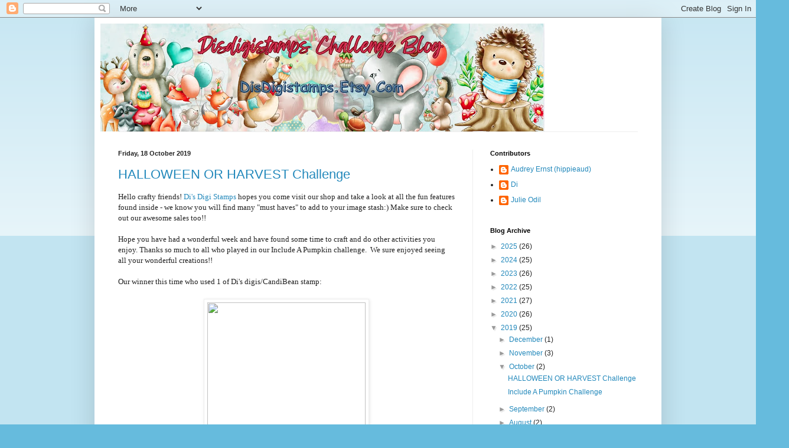

--- FILE ---
content_type: text/html; charset=UTF-8
request_url: https://disdigidesignschallenge.blogspot.com/2019/10/
body_size: 21052
content:
<!DOCTYPE html>
<html class='v2' dir='ltr' lang='en-GB'>
<head>
<link href='https://www.blogger.com/static/v1/widgets/335934321-css_bundle_v2.css' rel='stylesheet' type='text/css'/>
<meta content='width=1100' name='viewport'/>
<meta content='text/html; charset=UTF-8' http-equiv='Content-Type'/>
<meta content='blogger' name='generator'/>
<link href='https://disdigidesignschallenge.blogspot.com/favicon.ico' rel='icon' type='image/x-icon'/>
<link href='http://disdigidesignschallenge.blogspot.com/2019/10/' rel='canonical'/>
<link rel="alternate" type="application/atom+xml" title="digidesignchallengeblog - Atom" href="https://disdigidesignschallenge.blogspot.com/feeds/posts/default" />
<link rel="alternate" type="application/rss+xml" title="digidesignchallengeblog - RSS" href="https://disdigidesignschallenge.blogspot.com/feeds/posts/default?alt=rss" />
<link rel="service.post" type="application/atom+xml" title="digidesignchallengeblog - Atom" href="https://www.blogger.com/feeds/2270462275596686399/posts/default" />
<!--Can't find substitution for tag [blog.ieCssRetrofitLinks]-->
<meta content='http://disdigidesignschallenge.blogspot.com/2019/10/' property='og:url'/>
<meta content='digidesignchallengeblog' property='og:title'/>
<meta content='' property='og:description'/>
<title>digidesignchallengeblog: October 2019</title>
<style id='page-skin-1' type='text/css'><!--
/*
-----------------------------------------------
Blogger Template Style
Name:     Simple
Designer: Blogger
URL:      www.blogger.com
----------------------------------------------- */
/* Content
----------------------------------------------- */
body {
font: normal normal 12px Arial, Tahoma, Helvetica, FreeSans, sans-serif;
color: #222222;
background: #66bbdd none repeat scroll top left;
padding: 0 40px 40px 40px;
}
html body .region-inner {
min-width: 0;
max-width: 100%;
width: auto;
}
h2 {
font-size: 22px;
}
a:link {
text-decoration:none;
color: #2288bb;
}
a:visited {
text-decoration:none;
color: #888888;
}
a:hover {
text-decoration:underline;
color: #33aaff;
}
.body-fauxcolumn-outer .fauxcolumn-inner {
background: transparent url(https://resources.blogblog.com/blogblog/data/1kt/simple/body_gradient_tile_light.png) repeat scroll top left;
_background-image: none;
}
.body-fauxcolumn-outer .cap-top {
position: absolute;
z-index: 1;
height: 400px;
width: 100%;
}
.body-fauxcolumn-outer .cap-top .cap-left {
width: 100%;
background: transparent url(https://resources.blogblog.com/blogblog/data/1kt/simple/gradients_light.png) repeat-x scroll top left;
_background-image: none;
}
.content-outer {
-moz-box-shadow: 0 0 40px rgba(0, 0, 0, .15);
-webkit-box-shadow: 0 0 5px rgba(0, 0, 0, .15);
-goog-ms-box-shadow: 0 0 10px #333333;
box-shadow: 0 0 40px rgba(0, 0, 0, .15);
margin-bottom: 1px;
}
.content-inner {
padding: 10px 10px;
}
.content-inner {
background-color: #ffffff;
}
/* Header
----------------------------------------------- */
.header-outer {
background: transparent none repeat-x scroll 0 -400px;
_background-image: none;
}
.Header h1 {
font: normal normal 60px Arial, Tahoma, Helvetica, FreeSans, sans-serif;
color: #3399bb;
text-shadow: -1px -1px 1px rgba(0, 0, 0, .2);
}
.Header h1 a {
color: #3399bb;
}
.Header .description {
font-size: 140%;
color: #777777;
}
.header-inner .Header .titlewrapper {
padding: 22px 30px;
}
.header-inner .Header .descriptionwrapper {
padding: 0 30px;
}
/* Tabs
----------------------------------------------- */
.tabs-inner .section:first-child {
border-top: 1px solid #eeeeee;
}
.tabs-inner .section:first-child ul {
margin-top: -1px;
border-top: 1px solid #eeeeee;
border-left: 0 solid #eeeeee;
border-right: 0 solid #eeeeee;
}
.tabs-inner .widget ul {
background: #f5f5f5 url(https://resources.blogblog.com/blogblog/data/1kt/simple/gradients_light.png) repeat-x scroll 0 -800px;
_background-image: none;
border-bottom: 1px solid #eeeeee;
margin-top: 0;
margin-left: -30px;
margin-right: -30px;
}
.tabs-inner .widget li a {
display: inline-block;
padding: .6em 1em;
font: normal normal 14px Arial, Tahoma, Helvetica, FreeSans, sans-serif;
color: #999999;
border-left: 1px solid #ffffff;
border-right: 1px solid #eeeeee;
}
.tabs-inner .widget li:first-child a {
border-left: none;
}
.tabs-inner .widget li.selected a, .tabs-inner .widget li a:hover {
color: #000000;
background-color: #eeeeee;
text-decoration: none;
}
/* Columns
----------------------------------------------- */
.main-outer {
border-top: 0 solid #eeeeee;
}
.fauxcolumn-left-outer .fauxcolumn-inner {
border-right: 1px solid #eeeeee;
}
.fauxcolumn-right-outer .fauxcolumn-inner {
border-left: 1px solid #eeeeee;
}
/* Headings
----------------------------------------------- */
div.widget > h2,
div.widget h2.title {
margin: 0 0 1em 0;
font: normal bold 11px Arial, Tahoma, Helvetica, FreeSans, sans-serif;
color: #000000;
}
/* Widgets
----------------------------------------------- */
.widget .zippy {
color: #999999;
text-shadow: 2px 2px 1px rgba(0, 0, 0, .1);
}
.widget .popular-posts ul {
list-style: none;
}
/* Posts
----------------------------------------------- */
h2.date-header {
font: normal bold 11px Arial, Tahoma, Helvetica, FreeSans, sans-serif;
}
.date-header span {
background-color: transparent;
color: #222222;
padding: inherit;
letter-spacing: inherit;
margin: inherit;
}
.main-inner {
padding-top: 30px;
padding-bottom: 30px;
}
.main-inner .column-center-inner {
padding: 0 15px;
}
.main-inner .column-center-inner .section {
margin: 0 15px;
}
.post {
margin: 0 0 25px 0;
}
h3.post-title, .comments h4 {
font: normal normal 22px Arial, Tahoma, Helvetica, FreeSans, sans-serif;
margin: .75em 0 0;
}
.post-body {
font-size: 110%;
line-height: 1.4;
position: relative;
}
.post-body img, .post-body .tr-caption-container, .Profile img, .Image img,
.BlogList .item-thumbnail img {
padding: 2px;
background: #ffffff;
border: 1px solid #eeeeee;
-moz-box-shadow: 1px 1px 5px rgba(0, 0, 0, .1);
-webkit-box-shadow: 1px 1px 5px rgba(0, 0, 0, .1);
box-shadow: 1px 1px 5px rgba(0, 0, 0, .1);
}
.post-body img, .post-body .tr-caption-container {
padding: 5px;
}
.post-body .tr-caption-container {
color: #222222;
}
.post-body .tr-caption-container img {
padding: 0;
background: transparent;
border: none;
-moz-box-shadow: 0 0 0 rgba(0, 0, 0, .1);
-webkit-box-shadow: 0 0 0 rgba(0, 0, 0, .1);
box-shadow: 0 0 0 rgba(0, 0, 0, .1);
}
.post-header {
margin: 0 0 1.5em;
line-height: 1.6;
font-size: 90%;
}
.post-footer {
margin: 20px -2px 0;
padding: 5px 10px;
color: #666666;
background-color: #f9f9f9;
border-bottom: 1px solid #eeeeee;
line-height: 1.6;
font-size: 90%;
}
#comments .comment-author {
padding-top: 1.5em;
border-top: 1px solid #eeeeee;
background-position: 0 1.5em;
}
#comments .comment-author:first-child {
padding-top: 0;
border-top: none;
}
.avatar-image-container {
margin: .2em 0 0;
}
#comments .avatar-image-container img {
border: 1px solid #eeeeee;
}
/* Comments
----------------------------------------------- */
.comments .comments-content .icon.blog-author {
background-repeat: no-repeat;
background-image: url([data-uri]);
}
.comments .comments-content .loadmore a {
border-top: 1px solid #999999;
border-bottom: 1px solid #999999;
}
.comments .comment-thread.inline-thread {
background-color: #f9f9f9;
}
.comments .continue {
border-top: 2px solid #999999;
}
/* Accents
---------------------------------------------- */
.section-columns td.columns-cell {
border-left: 1px solid #eeeeee;
}
.blog-pager {
background: transparent none no-repeat scroll top center;
}
.blog-pager-older-link, .home-link,
.blog-pager-newer-link {
background-color: #ffffff;
padding: 5px;
}
.footer-outer {
border-top: 0 dashed #bbbbbb;
}
/* Mobile
----------------------------------------------- */
body.mobile  {
background-size: auto;
}
.mobile .body-fauxcolumn-outer {
background: transparent none repeat scroll top left;
}
.mobile .body-fauxcolumn-outer .cap-top {
background-size: 100% auto;
}
.mobile .content-outer {
-webkit-box-shadow: 0 0 3px rgba(0, 0, 0, .15);
box-shadow: 0 0 3px rgba(0, 0, 0, .15);
}
.mobile .tabs-inner .widget ul {
margin-left: 0;
margin-right: 0;
}
.mobile .post {
margin: 0;
}
.mobile .main-inner .column-center-inner .section {
margin: 0;
}
.mobile .date-header span {
padding: 0.1em 10px;
margin: 0 -10px;
}
.mobile h3.post-title {
margin: 0;
}
.mobile .blog-pager {
background: transparent none no-repeat scroll top center;
}
.mobile .footer-outer {
border-top: none;
}
.mobile .main-inner, .mobile .footer-inner {
background-color: #ffffff;
}
.mobile-index-contents {
color: #222222;
}
.mobile-link-button {
background-color: #2288bb;
}
.mobile-link-button a:link, .mobile-link-button a:visited {
color: #ffffff;
}
.mobile .tabs-inner .section:first-child {
border-top: none;
}
.mobile .tabs-inner .PageList .widget-content {
background-color: #eeeeee;
color: #000000;
border-top: 1px solid #eeeeee;
border-bottom: 1px solid #eeeeee;
}
.mobile .tabs-inner .PageList .widget-content .pagelist-arrow {
border-left: 1px solid #eeeeee;
}

--></style>
<style id='template-skin-1' type='text/css'><!--
body {
min-width: 960px;
}
.content-outer, .content-fauxcolumn-outer, .region-inner {
min-width: 960px;
max-width: 960px;
_width: 960px;
}
.main-inner .columns {
padding-left: 0;
padding-right: 310px;
}
.main-inner .fauxcolumn-center-outer {
left: 0;
right: 310px;
/* IE6 does not respect left and right together */
_width: expression(this.parentNode.offsetWidth -
parseInt("0") -
parseInt("310px") + 'px');
}
.main-inner .fauxcolumn-left-outer {
width: 0;
}
.main-inner .fauxcolumn-right-outer {
width: 310px;
}
.main-inner .column-left-outer {
width: 0;
right: 100%;
margin-left: -0;
}
.main-inner .column-right-outer {
width: 310px;
margin-right: -310px;
}
#layout {
min-width: 0;
}
#layout .content-outer {
min-width: 0;
width: 800px;
}
#layout .region-inner {
min-width: 0;
width: auto;
}
body#layout div.add_widget {
padding: 8px;
}
body#layout div.add_widget a {
margin-left: 32px;
}
--></style>
<link href='https://www.blogger.com/dyn-css/authorization.css?targetBlogID=2270462275596686399&amp;zx=960d4ceb-6779-40e9-80be-a899002fa1cf' media='none' onload='if(media!=&#39;all&#39;)media=&#39;all&#39;' rel='stylesheet'/><noscript><link href='https://www.blogger.com/dyn-css/authorization.css?targetBlogID=2270462275596686399&amp;zx=960d4ceb-6779-40e9-80be-a899002fa1cf' rel='stylesheet'/></noscript>
<meta name='google-adsense-platform-account' content='ca-host-pub-1556223355139109'/>
<meta name='google-adsense-platform-domain' content='blogspot.com'/>

<link rel="stylesheet" href="https://fonts.googleapis.com/css2?display=swap&family=Chewy"></head>
<body class='loading variant-pale'>
<div class='navbar section' id='navbar' name='Navbar'><div class='widget Navbar' data-version='1' id='Navbar1'><script type="text/javascript">
    function setAttributeOnload(object, attribute, val) {
      if(window.addEventListener) {
        window.addEventListener('load',
          function(){ object[attribute] = val; }, false);
      } else {
        window.attachEvent('onload', function(){ object[attribute] = val; });
      }
    }
  </script>
<div id="navbar-iframe-container"></div>
<script type="text/javascript" src="https://apis.google.com/js/platform.js"></script>
<script type="text/javascript">
      gapi.load("gapi.iframes:gapi.iframes.style.bubble", function() {
        if (gapi.iframes && gapi.iframes.getContext) {
          gapi.iframes.getContext().openChild({
              url: 'https://www.blogger.com/navbar/2270462275596686399?origin\x3dhttps://disdigidesignschallenge.blogspot.com',
              where: document.getElementById("navbar-iframe-container"),
              id: "navbar-iframe"
          });
        }
      });
    </script><script type="text/javascript">
(function() {
var script = document.createElement('script');
script.type = 'text/javascript';
script.src = '//pagead2.googlesyndication.com/pagead/js/google_top_exp.js';
var head = document.getElementsByTagName('head')[0];
if (head) {
head.appendChild(script);
}})();
</script>
</div></div>
<div class='body-fauxcolumns'>
<div class='fauxcolumn-outer body-fauxcolumn-outer'>
<div class='cap-top'>
<div class='cap-left'></div>
<div class='cap-right'></div>
</div>
<div class='fauxborder-left'>
<div class='fauxborder-right'></div>
<div class='fauxcolumn-inner'>
</div>
</div>
<div class='cap-bottom'>
<div class='cap-left'></div>
<div class='cap-right'></div>
</div>
</div>
</div>
<div class='content'>
<div class='content-fauxcolumns'>
<div class='fauxcolumn-outer content-fauxcolumn-outer'>
<div class='cap-top'>
<div class='cap-left'></div>
<div class='cap-right'></div>
</div>
<div class='fauxborder-left'>
<div class='fauxborder-right'></div>
<div class='fauxcolumn-inner'>
</div>
</div>
<div class='cap-bottom'>
<div class='cap-left'></div>
<div class='cap-right'></div>
</div>
</div>
</div>
<div class='content-outer'>
<div class='content-cap-top cap-top'>
<div class='cap-left'></div>
<div class='cap-right'></div>
</div>
<div class='fauxborder-left content-fauxborder-left'>
<div class='fauxborder-right content-fauxborder-right'></div>
<div class='content-inner'>
<header>
<div class='header-outer'>
<div class='header-cap-top cap-top'>
<div class='cap-left'></div>
<div class='cap-right'></div>
</div>
<div class='fauxborder-left header-fauxborder-left'>
<div class='fauxborder-right header-fauxborder-right'></div>
<div class='region-inner header-inner'>
<div class='header section' id='header' name='Header'><div class='widget Header' data-version='1' id='Header1'>
<div id='header-inner'>
<a href='https://disdigidesignschallenge.blogspot.com/' style='display: block'>
<img alt='digidesignchallengeblog' height='183px; ' id='Header1_headerimg' src='https://blogger.googleusercontent.com/img/a/AVvXsEgHjFEXRedMwotRLh0hJWEBPfext8gvbAGji26kAM_9M97Z7RUoTmuW2D0UKkx6XkckwYPqFTpwCvhWni1kUyH84hKz5bEVcHtj9JJVDjO5f6h0kcG5IzhXTNbyNgN3TTJ8NJ8RdkKmjTfRyXVIbdeEktImOIR9QNn4SjpQO6yy1a7XqJ-VW5PNFJA4xoM=s752' style='display: block' width='752px; '/>
</a>
</div>
</div></div>
</div>
</div>
<div class='header-cap-bottom cap-bottom'>
<div class='cap-left'></div>
<div class='cap-right'></div>
</div>
</div>
</header>
<div class='tabs-outer'>
<div class='tabs-cap-top cap-top'>
<div class='cap-left'></div>
<div class='cap-right'></div>
</div>
<div class='fauxborder-left tabs-fauxborder-left'>
<div class='fauxborder-right tabs-fauxborder-right'></div>
<div class='region-inner tabs-inner'>
<div class='tabs no-items section' id='crosscol' name='Cross-column'></div>
<div class='tabs no-items section' id='crosscol-overflow' name='Cross-Column 2'></div>
</div>
</div>
<div class='tabs-cap-bottom cap-bottom'>
<div class='cap-left'></div>
<div class='cap-right'></div>
</div>
</div>
<div class='main-outer'>
<div class='main-cap-top cap-top'>
<div class='cap-left'></div>
<div class='cap-right'></div>
</div>
<div class='fauxborder-left main-fauxborder-left'>
<div class='fauxborder-right main-fauxborder-right'></div>
<div class='region-inner main-inner'>
<div class='columns fauxcolumns'>
<div class='fauxcolumn-outer fauxcolumn-center-outer'>
<div class='cap-top'>
<div class='cap-left'></div>
<div class='cap-right'></div>
</div>
<div class='fauxborder-left'>
<div class='fauxborder-right'></div>
<div class='fauxcolumn-inner'>
</div>
</div>
<div class='cap-bottom'>
<div class='cap-left'></div>
<div class='cap-right'></div>
</div>
</div>
<div class='fauxcolumn-outer fauxcolumn-left-outer'>
<div class='cap-top'>
<div class='cap-left'></div>
<div class='cap-right'></div>
</div>
<div class='fauxborder-left'>
<div class='fauxborder-right'></div>
<div class='fauxcolumn-inner'>
</div>
</div>
<div class='cap-bottom'>
<div class='cap-left'></div>
<div class='cap-right'></div>
</div>
</div>
<div class='fauxcolumn-outer fauxcolumn-right-outer'>
<div class='cap-top'>
<div class='cap-left'></div>
<div class='cap-right'></div>
</div>
<div class='fauxborder-left'>
<div class='fauxborder-right'></div>
<div class='fauxcolumn-inner'>
</div>
</div>
<div class='cap-bottom'>
<div class='cap-left'></div>
<div class='cap-right'></div>
</div>
</div>
<!-- corrects IE6 width calculation -->
<div class='columns-inner'>
<div class='column-center-outer'>
<div class='column-center-inner'>
<div class='main section' id='main' name='Main'><div class='widget Blog' data-version='1' id='Blog1'>
<div class='blog-posts hfeed'>

          <div class="date-outer">
        
<h2 class='date-header'><span>Friday, 18 October 2019</span></h2>

          <div class="date-posts">
        
<div class='post-outer'>
<div class='post hentry uncustomized-post-template' itemprop='blogPost' itemscope='itemscope' itemtype='http://schema.org/BlogPosting'>
<meta content='https://images.splitcoaststampers.com/data/gallery/500/2019/10/12/12D78711-F28C-42CE-83D4-D9C58D768B6F_by_Miss_Boo.jpeg?ts=1570895060' itemprop='image_url'/>
<meta content='2270462275596686399' itemprop='blogId'/>
<meta content='2521790528853133234' itemprop='postId'/>
<a name='2521790528853133234'></a>
<h3 class='post-title entry-title' itemprop='name'>
<a href='https://disdigidesignschallenge.blogspot.com/2019/10/halloween-or-harvest-challenge.html'>HALLOWEEN OR HARVEST Challenge</a>
</h3>
<div class='post-header'>
<div class='post-header-line-1'></div>
</div>
<div class='post-body entry-content' id='post-body-2521790528853133234' itemprop='description articleBody'>
<div dir="ltr" style="text-align: left;" trbidi="on">
<div dir="ltr" style="text-align: left;" trbidi="on">
<span style="font-family: &quot;ar cena&quot;;">Hello crafty friends!&nbsp;</span><a href="http://disdigistamps.com/" style="font-family: &quot;ar cena&quot;;">Di's Digi Stamps</a><span style="font-family: &quot;ar cena&quot;;">&nbsp;hopes you come visit our shop and take a look at all the fun features found inside - we know you will find many "must haves" to add to your image stash:) Make sure to check out our awesome sales too!!</span><br />
<div dir="ltr" trbidi="on">
<div style="font-family: &quot;ar cena&quot;; margin: 0px;">
<br /></div>
<div style="font-family: &quot;ar cena&quot;; margin: 0px;">
Hope you have had a wonderful week and have found some time to craft and do other activities you enjoy. Thanks so much to all who played in our Include A Pumpkin challenge.&nbsp; We sure enjoyed seeing all your wonderful creations!!</div>
<div style="font-family: &quot;ar cena&quot;; margin: 0px;">
<br /></div>
<div style="font-family: &quot;ar cena&quot;; margin: 0px;">
Our winner this time who used 1 of Di's digis/CandiBean stamp:</div>
<div style="font-family: &quot;ar cena&quot;; text-align: center;">
<div style="margin: 0px;">
<h1 style="background-color: white; color: #ff6600; font-family: &quot;Open Sans&quot;, arial, sans-serif; font-size: 20px; font-weight: 300; line-height: 1.29; margin: 20px 0px; padding: 0px; text-align: center;">
<img height="320" src="https://images.splitcoaststampers.com/data/gallery/500/2019/10/12/12D78711-F28C-42CE-83D4-D9C58D768B6F_by_Miss_Boo.jpeg?ts=1570895060" width="268" /></h1>
<h1 style="background-color: white; color: #ff6600; font-family: &quot;Open Sans&quot;, arial, sans-serif; font-weight: 300; line-height: 1.29; margin: 20px 0px; padding: 0px; text-align: center;">
<a href="https://www.splitcoaststampers.com/gallery/photo/2950905?&amp;cat=500&amp;ppuser=178156" style="background-color: transparent; font-family: &quot;ar cena&quot;;" target="_blank"><span style="font-size: small;">32. Miss Boo (Jen)</span></a></h1>
</div>
</div>
<div style="font-family: &quot;ar cena&quot;; text-align: center;">
<div style="text-align: left;">
<div style="margin: 0px;">
<div style="text-align: center;">
Congratulations! Please e-mail diane.carubia@ntlworld.com with your 2 digis of choice from&nbsp;<a href="http://www.disdigistamps.com/">DI'S DIGI STAMPS</a><img src="https://blogger.googleusercontent.com/img/b/R29vZ2xl/AVvXsEhrqvbHgQVmPEISCzBCwKnDW7jgZLnpEGOt0TFnadIc3deS0EhqC81m-ysLahyphenhyphenx0cPM1EsTZB7y4zzufxcpJRFa1O_HjM5D4mrK_OZcBwueCHhOhghycMiYvk9l3IlaxSHnmrOjqUwoCerI/?imgmax=800" style="cursor: move;" /></div>
</div>
</div>
<div>
<div style="margin: 0px;">
<br /></div>
<div style="text-align: left;">
<div style="margin: 0px;">
Top 3 creations this time are as follows&#8230;<br />
<div style="text-align: center;">
<div class="separator" style="clear: both; text-align: center;">
<a href="https://blogger.googleusercontent.com/img/b/R29vZ2xl/AVvXsEiPaxANLHhu1qPu_iMyDH0VjKX6-PVyNMlvL4KoNCFnFm2z11x2rELzr5RkTQzKJvzRtE3yy_1uV0hHmtsHPsji9EdaAVMIpG6yxkpcYYotBW7dc7Mq8MkitGNkaQPyaLcf8svjWeishZfQ/s1600/1.JPG" imageanchor="1" style="margin-left: 1em; margin-right: 1em;"><img border="0" height="200" src="https://blogger.googleusercontent.com/img/b/R29vZ2xl/AVvXsEiPaxANLHhu1qPu_iMyDH0VjKX6-PVyNMlvL4KoNCFnFm2z11x2rELzr5RkTQzKJvzRtE3yy_1uV0hHmtsHPsji9EdaAVMIpG6yxkpcYYotBW7dc7Mq8MkitGNkaQPyaLcf8svjWeishZfQ/s200/1.JPG" width="158" /></a></div>
<a href="https://paper-paisleys.blogspot.com/2019/10/hittin-boos-again.html" target="_blank">33. Aimeslee</a><br />
<br />
<img height="200" src="https://blogger.googleusercontent.com/img/b/R29vZ2xl/AVvXsEjQrhNdy0Ooz_bIb-muri3tamBPA7OrLo4kxNPFujP-gbdxg2gRwDOmMUJAkD7knGGwtHZ3nnDswv_L_oxrGbF1j2TNfnApSOgAq49fyqIIWakDM1IW6EgZnwMFL7xf8uab_BAEyuecr-e6/s200/PicsArt_10-06-04.00.28.jpg" width="190" /><br />
<a href="https://biancasscrapcards.blogspot.com/2019/10/happy-halloween.html?m=0" target="_blank">25. Bianca's Scrapcards</a><br />
<br />
<img height="195" src="https://blogger.googleusercontent.com/img/b/R29vZ2xl/AVvXsEiRcSeO4CSCi7YuXJrEreCl3qp_syUSL8k6qe1Q9CiCVQsgCNQeC5Hmdw6ykd3_wJ43ii8wOb3LpES4EfCxHCsBFfJF-Ajka5IIKQYsl_eihIvGdUcx0LNsHQ64VtCtLdlt0FVM00nA9wg/s200/10+-+00a.jpg" width="200" /><br />
<a href="https://hobbyhoekje-engelchen.blogspot.com/2019/10/herfstkaartje.html" target="_blank">27. engelchen</a><br />
<br /></div>
</div>
</div>
</div>
</div>
<div style="font-family: &quot;ar cena&quot;; text-align: center;">
<div style="margin: 0px;">
Congrats ladies please grab my top 3 banner!</div>
</div>
<div style="font-family: &quot;ar cena&quot;; text-align: center;">
<div style="margin: 0px;">
<img src="https://blogger.googleusercontent.com/img/b/R29vZ2xl/AVvXsEjSVNDkyD9mFmalZJ4f731HDmV8GQzPfMu5e9_Mj69GPsfmxmtIZHZD6lfhajt7sSntiOWTK6iY85NYz-YFTYYx_NJvpIb-j6fNLvwTlddLkGxDH2mdyDjkY8tjeS08NcPTpxOwA-iat8g/s250/top+3+badge.jpg" style="cursor: move;" /></div>
</div>
<div style="font-family: &quot;ar cena&quot;; text-align: center;">
<div style="margin: 0px;">
<br /></div>
</div>
<div style="font-family: &quot;ar cena&quot;; margin: 0px;">
Our random winner receives 1 (one) digi of choice from&nbsp;<a href="https://www.disdigistamps.com/">Di's Digi Stamps</a>! What a fabulous prize:)<br />
<div class="separator" style="clear: both; text-align: center;">
<a href="https://blogger.googleusercontent.com/img/b/R29vZ2xl/AVvXsEgYj6BlGT7EOs3ivDF-0K-6jvsBAXyRsZULnTGa-DPCaXqDzdCBcQP9iqHAIsxFuh2Hpjy6kjb5tbg242tB57UDQAQBzPjFNNBWH0pMnceJWKws-MhaMMWvya102gxLTHgEPujYrdil2401/s1600/20191018_214629.jpg" imageanchor="1" style="margin-left: 1em; margin-right: 1em;"><img border="0" data-original-height="610" data-original-width="521" height="200" src="https://blogger.googleusercontent.com/img/b/R29vZ2xl/AVvXsEgYj6BlGT7EOs3ivDF-0K-6jvsBAXyRsZULnTGa-DPCaXqDzdCBcQP9iqHAIsxFuh2Hpjy6kjb5tbg242tB57UDQAQBzPjFNNBWH0pMnceJWKws-MhaMMWvya102gxLTHgEPujYrdil2401/s200/20191018_214629.jpg" width="170" /></a></div>
<div class="separator" style="clear: both; text-align: center;">
<a href="http://redobsessioncards.blogspot.com/2019/10/pumpkin-spice.html?m=1" target="_blank">40. Pumpkin Spice</a></div>
<div class="separator" style="clear: both; text-align: center;">
<br /></div>
</div>
<div style="font-family: &quot;ar cena&quot;; margin: 0px;">
Congrats to our winner! Please contact Aud at danmoose@aol.com with your e-mail address to claim your prize.</div>
<div class="separator" style="clear: both; font-family: &quot;ar cena&quot;; text-align: center;">
</div>
<div style="font-family: &quot;ar cena&quot;; margin: 0px;">
<br /></div>
<div style="font-family: &quot;ar cena&quot;; margin: 0px;">
Our new challenge this week is HALLOWEEN OR HARVEST.&nbsp; Di has tons of wonderful images available at&nbsp;<a href="http://www.disdigistamps.com/">DI'S DIGI STAMPS</a>&nbsp;that will be great on your creations, so you will definitely want to go check it out:) Can't wait to see what you make!!</div>
<div style="font-family: &quot;ar cena&quot;; margin: 0px;">
<br /></div>
<div style="font-family: &quot;ar cena&quot;; margin: 0px;">
Our Prize for our Random winner will be 1 (one) digi of choice from&nbsp;<a href="https://www.disdigistamps.com/">Di's Digi Stamps</a>! What a fabulous prize:)</div>
<div style="font-family: &quot;ar cena&quot;; margin: 0px;">
<br /></div>
<div style="font-family: &quot;ar cena&quot;; text-align: center;">
<div style="margin: 0px;">
<img alt="Picture" height="141" src="https://www.disdigistamps.com/uploads/9/8/6/3/9863697/weebly-earl-gray-header-edited-1_orig.jpg" style="cursor: move;" width="400" /><br />
<br /></div>
</div>
<div style="font-family: &quot;ar cena&quot;; margin: 0px;">
Now here come our DT creations, the gals have outdone themselves once again with their amazing projects which are sure to inspire! If you have a chance, I'm sure they would love a visit to their personal blogs!</div>
<div style="font-family: &quot;ar cena&quot;; text-align: center;">
<div style="margin: 0px;">
<br />
<a href="https://creaastrid.blogspot.com/" target="_blank"><b>Astrid</b></a><br />
<img height="400" src="https://blogger.googleusercontent.com/img/b/R29vZ2xl/AVvXsEhhFuFRCvqk1StU4YcpAIM5WvDDpZ0M5W_zgYjK5do7C4scm1fsoEpDVVbieBAj292QF2xdSI8m46XcVko9P4FRKkcjh5_MMNkUywteg6Shc3ispvTe5o6B-qfWKXZzz4BSEeOsnoqU6no/s400/Di%2527s+Digi+Challenge+002a.jpg" width="388" /><br />
<br />
<a href="https://hippieaud.blogspot.co%2C/" target="_blank"><b>Audrey</b></a><br />
<div class="separator" style="clear: both; text-align: center;">
<a href="https://blogger.googleusercontent.com/img/b/R29vZ2xl/AVvXsEgWomw_ob6V3l9H1poIwgxxmJ_2LD-JJRKMngtHYsDCUcol8wv8hEKb0bNHYMSvQYkoFdXzS4zRW8zJl3gdFA6ZpqxQgdP6geTQUHFfIJ1gHSvIH19iqafQzmuZ-68umeBbV0M5k0iTf0NP/s1600/WIN_20191019_02_14_04_Pro.jpg" imageanchor="1" style="margin-left: 1em; margin-right: 1em;"><img border="0" data-original-height="1498" data-original-width="1600" height="373" src="https://blogger.googleusercontent.com/img/b/R29vZ2xl/AVvXsEgWomw_ob6V3l9H1poIwgxxmJ_2LD-JJRKMngtHYsDCUcol8wv8hEKb0bNHYMSvQYkoFdXzS4zRW8zJl3gdFA6ZpqxQgdP6geTQUHFfIJ1gHSvIH19iqafQzmuZ-68umeBbV0M5k0iTf0NP/s400/WIN_20191019_02_14_04_Pro.jpg" width="400" /></a></div>
<br /></div>
</div>
<div style="font-family: &quot;ar cena&quot;; text-align: center;">
<div style="margin: 0px;">
<b><a href="https://www.disdigistamps.com/" target="_blank">Di</a></b><br />
<img height="277" src="https://blogger.googleusercontent.com/img/b/R29vZ2xl/AVvXsEh45wgedUtQff2LkMCKWYmmCa1S-ixV7a87oreKwYaJLXLvWTLc9MjFIgNkH3rF2Y8iZOgJsrrmeBrAwJ__ikN22_KqhyqfkuQXBTGkw0EfXdNrtnpWC9hp4L0qaqYRPb1vhUJ-1Cc7MT8D/s400/trick+or+treat+card.jpg" width="400" /><br />
<br /></div>
</div>
<div style="font-family: &quot;ar cena&quot;; text-align: center;">
<div style="margin: 0px;">
<b><a href="http://wirewrapture.blogspot.com/">Heather</a></b></div>
</div>
<div style="font-family: &quot;ar cena&quot;; text-align: center;">
<div style="margin: 0px;">
<img height="400" src="https://blogger.googleusercontent.com/img/b/R29vZ2xl/AVvXsEjtgD3uyBURlC842dRcISNLAF2RXLsX2jNU_fU5Rr7Qe565yON2FE-OPiDwYTuEcAw3N7Bigqt_-MAQQGXoF5BLiYU2aByqOQedqlUy477Q6-014Nn84KWn8f2LL9AvbFRb8kMb71cjwLge/s400/IMG_3948.JPG" width="336" /><br />
<br /></div>
</div>
<div style="font-family: &quot;ar cena&quot;; text-align: center;">
<div style="margin: 0px;">
<b><a href="http://muddypawsinkyfingers.blogspot.com/">Julie</a></b></div>
</div>
<div style="font-family: &quot;ar cena&quot;; text-align: center;">
<div style="margin: 0px;">
<div style="font-weight: 400;">
</div>
<div style="font-weight: 400;">
<img height="326" src="https://blogger.googleusercontent.com/img/b/R29vZ2xl/AVvXsEihNOja26FmUwzNpTSEnbAEXmTLZvHFDysCgDi_ry8AkNytBh8KI2I_FbBZ6L2sP3mAjMhYQw3Zprn-HpoV0uhZG6hUfIsTC_nOaDxWrYyvIKz3vE1ymSs3sPwzsajSfP7G1290tmO2Iz2N/s400/Oct.+19%252C+Halloween.jpg" width="400" /><br />
<br /></div>
</div>
</div>
<div style="font-family: &quot;ar cena&quot;; text-align: center;">
<div style="margin: 0px;">
<b><a href="https://car-d-elicious.blogspot.com/" target="_blank">Larissa</a></b></div>
</div>
<div style="font-family: &quot;ar cena&quot;; text-align: center;">
</div>
<div style="font-family: &quot;ar cena&quot;; text-align: center;">
<div style="margin: 0px;">
</div>
<div style="margin: 0px;">
<div class="separator" style="clear: both;">
</div>
<div class="separator" style="clear: both;">
<img height="400" src="https://blogger.googleusercontent.com/img/b/R29vZ2xl/AVvXsEgbHhTyEZBhcw2bmJY8YaF4peSZx5mC3E9imPob919COBdcCSorv3d-UBOQAvLuNddiZ4cPwhcg3pkdslqNR3Dgj-nbeHYnKAGGtBS8YV11Bnfv7RhZfVbqms2xnE2sLcBykl9k-TNuD6va/s400/Di%2527s+digi+stamps+112-1.jpg" width="395" /></div>
<div class="separator" style="clear: both;">
<br /></div>
<div class="separator" style="clear: both;">
<b><a href="http://passionnementcartes.blogspot.com/">Nathalie</a></b></div>
<div class="separator" style="clear: both;">
<img height="400" src="https://blogger.googleusercontent.com/img/b/R29vZ2xl/AVvXsEjvwvtq0Lf0U25nBRdagPCXULci6XMuZFK0_5V9qaX4VVu6XRjBoCqJFZwhhwrKXBW2AGRrjW9FbPWxOyz276ofsNuuHwyovbIqvfdUrtXBuiBwwMOehyHnlfm1JbAPWFIZ9IfKGgW8_G_U/s400/Halloween+or+Harvest.jpg" width="394" /></div>
<div class="separator" style="clear: both;">
<br /></div>
<div class="separator" style="clear: both;">
<b><a href="http://crazy4flowerscards.blogspot.com/" target="_blank">Wendy</a></b></div>
<div class="separator" style="clear: both;">
<img height="345" src="https://blogger.googleusercontent.com/img/b/R29vZ2xl/AVvXsEjVfYS7-bIrgeaeAAFl2SDjX5SN5FuoYtfBgo9q7BmmeZ02S5KlLNKFlWAEIKwF9WQGRm_Da9ao907HvChKwyXR9sanOVd0-3VmoIOucj-7bJiF4Rrfzcwfk4GHPbC1rLMlLuEZlviCoSlB/s400/IMG_4353-crop.JPG" width="400" /></div>
<div class="separator" style="clear: both;">
<br /></div>
</div>
</div>
</div>
<div style="margin: 0px;">
Please remember a maximum of 3 entries per person and creations must be NEW.&nbsp; Otherwise, as long as you follow our theme of <span style="font-family: ar cena;">HALLOWEEN OR HARVEST</span>&nbsp;- there are no product or image restrictions. Remember, that if you do use an image from&nbsp;<a href="http://www.disdigistamps.com/">DI'S DIGI STAMPS</a>&nbsp;or any CandiBean stamp, you have a chance to win 2 images from&nbsp;<a href="http://www.disdigistamps.com/">DI'S DIGI STAMPS</a>&nbsp;in addition to the random winner prize. Entries must be received by&nbsp;<span style="background-color: white;">1</span><span style="background-color: white;">0pm EST on Friday, November 1</span>!&nbsp; Have fun and can&#8217;t wait to see what you create!!</div>
<div style="margin: 0px;">
<br /></div>
<div style="margin: 0px;">
<div style="margin: 0px;">
<span style="font-family: inherit;">Please contact Aud if Linky tool disappears.</span></div>
</div>
</div>
<!-- start InLinkz code -->

<div class="inlinkz-widget" data-uuid="ec319aa598b5434fb17d01cc29f72107" style="background-color: #eceff1; border-radius: 7px; font-family: &quot;helvetica neue&quot; , &quot;helvetica&quot; , &quot;arial&quot; , sans-serif; font-size: 16px; margin: 30px 0; text-align: center; width: 100%;">
<div style="padding: 8px;">
<div style="margin-bottom: 15px;">
You are invited to the <strong>Inlinkz</strong> link party!</div>
<a href="https://fresh.inlinkz.com/p/ec319aa598b5434fb17d01cc29f72107" rel="nofollow" style="background: #209cee; border-radius: 4px; color: #efefef; padding: 5px 20px; text-decoration: none;" target="_blank">Click here to enter</a></div>
</div>
<span style="display: none;"><script async="true" src="https://fresh.inlinkz.com/js/widget/load.js?id=d1626941e732cbb79b50"></script></span>
<!-- end InLinkz code --></div>


<!-- Blogger automated replacement: "https://images-blogger-opensocial.googleusercontent.com/gadgets/proxy?url=http%3A%2F%2Flh3.ggpht.com%2F-ltE3pk7q71Y%2FT_eYlLm7MTI%2FAAAAAAAAGj8%2FeAHYEMAbLWY%2FwlEmoticon-smile%2525255B2%2525255D.png%3Fimgmax%3D800&amp;container=blogger&amp;gadget=a&amp;rewriteMime=image%2F*" with "https://blogger.googleusercontent.com/img/b/R29vZ2xl/AVvXsEhrqvbHgQVmPEISCzBCwKnDW7jgZLnpEGOt0TFnadIc3deS0EhqC81m-ysLahyphenhyphenx0cPM1EsTZB7y4zzufxcpJRFa1O_HjM5D4mrK_OZcBwueCHhOhghycMiYvk9l3IlaxSHnmrOjqUwoCerI/?imgmax=800" --><!-- Blogger automated replacement: "https://images-blogger-opensocial.googleusercontent.com/gadgets/proxy?url=http%3A%2F%2F2.bp.blogspot.com%2F-xjcCoFfLSuw%2FUOLda91StrI%2FAAAAAAAAR1g%2FVKTL5YM_3lw%2Fs250%2Ftop%252B3%252Bbadge.jpg&amp;container=blogger&amp;gadget=a&amp;rewriteMime=image%2F*" with "https://blogger.googleusercontent.com/img/b/R29vZ2xl/AVvXsEjSVNDkyD9mFmalZJ4f731HDmV8GQzPfMu5e9_Mj69GPsfmxmtIZHZD6lfhajt7sSntiOWTK6iY85NYz-YFTYYx_NJvpIb-j6fNLvwTlddLkGxDH2mdyDjkY8tjeS08NcPTpxOwA-iat8g/s250/top+3+badge.jpg" -->
<div style='clear: both;'></div>
</div>
<div class='post-footer'>
<div class='post-footer-line post-footer-line-1'>
<span class='post-author vcard'>
By
<span class='fn' itemprop='author' itemscope='itemscope' itemtype='http://schema.org/Person'>
<meta content='https://www.blogger.com/profile/06248058378214479312' itemprop='url'/>
<a class='g-profile' href='https://www.blogger.com/profile/06248058378214479312' rel='author' title='author profile'>
<span itemprop='name'>Audrey Ernst (hippieaud)</span>
</a>
</span>
</span>
<span class='post-timestamp'>
at
<meta content='http://disdigidesignschallenge.blogspot.com/2019/10/halloween-or-harvest-challenge.html' itemprop='url'/>
<a class='timestamp-link' href='https://disdigidesignschallenge.blogspot.com/2019/10/halloween-or-harvest-challenge.html' rel='bookmark' title='permanent link'><abbr class='published' itemprop='datePublished' title='2019-10-18T23:30:00-07:00'>October 18, 2019</abbr></a>
</span>
<span class='post-comment-link'>
<a class='comment-link' href='https://disdigidesignschallenge.blogspot.com/2019/10/halloween-or-harvest-challenge.html#comment-form' onclick=''>
6 comments:
  </a>
</span>
<span class='post-icons'>
</span>
<div class='post-share-buttons goog-inline-block'>
<a class='goog-inline-block share-button sb-email' href='https://www.blogger.com/share-post.g?blogID=2270462275596686399&postID=2521790528853133234&target=email' target='_blank' title='Email This'><span class='share-button-link-text'>Email This</span></a><a class='goog-inline-block share-button sb-blog' href='https://www.blogger.com/share-post.g?blogID=2270462275596686399&postID=2521790528853133234&target=blog' onclick='window.open(this.href, "_blank", "height=270,width=475"); return false;' target='_blank' title='BlogThis!'><span class='share-button-link-text'>BlogThis!</span></a><a class='goog-inline-block share-button sb-twitter' href='https://www.blogger.com/share-post.g?blogID=2270462275596686399&postID=2521790528853133234&target=twitter' target='_blank' title='Share to X'><span class='share-button-link-text'>Share to X</span></a><a class='goog-inline-block share-button sb-facebook' href='https://www.blogger.com/share-post.g?blogID=2270462275596686399&postID=2521790528853133234&target=facebook' onclick='window.open(this.href, "_blank", "height=430,width=640"); return false;' target='_blank' title='Share to Facebook'><span class='share-button-link-text'>Share to Facebook</span></a><a class='goog-inline-block share-button sb-pinterest' href='https://www.blogger.com/share-post.g?blogID=2270462275596686399&postID=2521790528853133234&target=pinterest' target='_blank' title='Share to Pinterest'><span class='share-button-link-text'>Share to Pinterest</span></a>
</div>
</div>
<div class='post-footer-line post-footer-line-2'>
<span class='post-labels'>
</span>
</div>
<div class='post-footer-line post-footer-line-3'>
<span class='post-location'>
</span>
</div>
</div>
</div>
</div>

          </div></div>
        

          <div class="date-outer">
        
<h2 class='date-header'><span>Friday, 4 October 2019</span></h2>

          <div class="date-posts">
        
<div class='post-outer'>
<div class='post hentry uncustomized-post-template' itemprop='blogPost' itemscope='itemscope' itemtype='http://schema.org/BlogPosting'>
<meta content='https://blogger.googleusercontent.com/img/b/R29vZ2xl/AVvXsEjZgMLFWXnP9Si5fNuRgkQp3ihODiS57IuwWnOsZuE5XchpxPzbI2o7NSLk7taau5a_Fjpi8bhIBMcTdE_fqdByg2W6WCcMlCRsdBfF2W5QDhyB8pbmKBMTNEAkWP0sk5zNdvtkwIPMVbXB/s320/FALLWAGONFRONT.JPG' itemprop='image_url'/>
<meta content='2270462275596686399' itemprop='blogId'/>
<meta content='8042158398173108421' itemprop='postId'/>
<a name='8042158398173108421'></a>
<h3 class='post-title entry-title' itemprop='name'>
<a href='https://disdigidesignschallenge.blogspot.com/2019/10/include-pumpkin-challenge.html'>Include A Pumpkin Challenge</a>
</h3>
<div class='post-header'>
<div class='post-header-line-1'></div>
</div>
<div class='post-body entry-content' id='post-body-8042158398173108421' itemprop='description articleBody'>
<div dir="ltr" style="text-align: left;" trbidi="on">
<div dir="ltr" style="text-align: left;" trbidi="on">
<span style="font-family: &quot;ar cena&quot;;">Hello crafty friends!&nbsp;</span><a href="http://disdigistamps.com/" style="font-family: &quot;ar cena&quot;;">Di's Digi Stamps</a><span style="font-family: &quot;ar cena&quot;;">&nbsp;hopes you come visit our shop and take a look at all the fun features found inside - we know you will find many "must haves" to add to your image stash:) Make sure to check out our awesome sales too!!</span><br />
<div dir="ltr" trbidi="on">
<div style="font-family: &quot;ar cena&quot;; margin: 0px;">
<br /></div>
<div style="font-family: &quot;ar cena&quot;; margin: 0px;">
Hope you have had a wonderful week and have found some time to craft and do other activities you enjoy. Thanks so much to all who played in our 2 or more patterned papers challenge.&nbsp; We sure enjoyed seeing all your wonderful creations!!</div>
<div style="font-family: &quot;ar cena&quot;; margin: 0px;">
<br /></div>
<div style="font-family: &quot;ar cena&quot;; margin: 0px;">
Our winner this time who used 1 of Di's digis/CandiBean stamp:</div>
<div style="font-family: &quot;ar cena&quot;; text-align: center;">
<div style="margin: 0px;">
<div class="separator" style="clear: both;">
<img height="320" src="https://blogger.googleusercontent.com/img/b/R29vZ2xl/AVvXsEjZgMLFWXnP9Si5fNuRgkQp3ihODiS57IuwWnOsZuE5XchpxPzbI2o7NSLk7taau5a_Fjpi8bhIBMcTdE_fqdByg2W6WCcMlCRsdBfF2W5QDhyB8pbmKBMTNEAkWP0sk5zNdvtkwIPMVbXB/s320/FALLWAGONFRONT.JPG" width="300" /></div>
<div class="separator" style="clear: both;">
<a href="http://www.paperesse.com/2019/10/happy-autumn-card-featuring-dis-digi.html" target="_blank">46. Paperesse</a></div>
<div class="separator" style="clear: both;">
<br /></div>
</div>
</div>
<div style="font-family: &quot;ar cena&quot;; text-align: center;">
<div style="text-align: left;">
<div style="margin: 0px;">
Congratulations! Please e-mail diane.carubia@ntlworld.com with your 2 digis of choice from&nbsp;<a href="http://www.disdigistamps.com/">DI'S DIGI STAMPS</a><img src="https://blogger.googleusercontent.com/img/b/R29vZ2xl/AVvXsEhrqvbHgQVmPEISCzBCwKnDW7jgZLnpEGOt0TFnadIc3deS0EhqC81m-ysLahyphenhyphenx0cPM1EsTZB7y4zzufxcpJRFa1O_HjM5D4mrK_OZcBwueCHhOhghycMiYvk9l3IlaxSHnmrOjqUwoCerI/?imgmax=800" style="cursor: move;" /></div>
</div>
<div>
<div style="margin: 0px;">
<br /></div>
<div style="text-align: left;">
<div style="margin: 0px;">
Top 3 creations this time are as follows&#8230;<br />
<div style="text-align: center;">
<img height="200" src="https://images.splitcoaststampers.com/data/gallery/500/2019/09/22/65E6A95D-9F42-4492-BD97-A8946DBEC6FA_by_Miss_Boo.jpeg?ts=1569206445" width="175" /><br />
<a href="https://www.splitcoaststampers.com/gallery/photo/2948299" target="_blank">7. Miss Boo (Jen)</a><br />
<br />
<img height="200" src="https://blogger.googleusercontent.com/img/b/R29vZ2xl/AVvXsEgMN2LdY7a45jaEGutxpOGs1NI6HUJ9_R1-1II1nMZ62C4cki-QaRGAfCHTvosaUfzdKC-MighcHaxwqh42-5AyZ-itYt7FHk2Xv6TAS3loKqgYNF3a7ZzNZEhHrJuo0Us4_rKIUiw5ROk/s200/IMG_5459.JPG" width="198" /><br />
<a href="https://andheresoneimadeearlier.blogspot.com/2019/09/crafty-catz-challenge-476-anything-goes.html" target="_blank">28. Chris</a><br />
<br />
<img height="200" src="https://blogger.googleusercontent.com/img/b/R29vZ2xl/AVvXsEiOjjSp-t0TNKUoL4h0YX6z6_WoXvQuivYFnxWP5hGYPOrAoVanF-J2c7hw43A0KcqROobexjYHaIOfNt_LvQBTyjnxAIANJfxC4Wgx26LS89rKRUdYVShb7S7vVRwZ4sIyexNedjwswYM/s200/CAM00216-1_wm.jpg" width="197" /><br />
<a href="https://pinkclovercards.blogspot.com/2019/09/a-special-thank-you.html" target="_blank">12. Pinkclover</a><br />
<br /></div>
</div>
</div>
</div>
</div>
<div style="font-family: &quot;ar cena&quot;; text-align: center;">
<div style="margin: 0px;">
Congrats ladies please grab my top 3 banner!</div>
</div>
<div style="font-family: &quot;ar cena&quot;; text-align: center;">
<div style="margin: 0px;">
<img src="https://blogger.googleusercontent.com/img/b/R29vZ2xl/AVvXsEjSVNDkyD9mFmalZJ4f731HDmV8GQzPfMu5e9_Mj69GPsfmxmtIZHZD6lfhajt7sSntiOWTK6iY85NYz-YFTYYx_NJvpIb-j6fNLvwTlddLkGxDH2mdyDjkY8tjeS08NcPTpxOwA-iat8g/s250/top+3+badge.jpg" style="cursor: move;" /></div>
</div>
<div style="font-family: &quot;ar cena&quot;; text-align: center;">
<div style="margin: 0px;">
<br /></div>
</div>
<div style="font-family: &quot;ar cena&quot;; margin: 0px;">
Our random winner receives 1 (one) digi of choice from&nbsp;<a href="https://www.disdigistamps.com/">Di's Digi Stamps</a>! What a fabulous prize:)<br />
<div class="separator" style="clear: both; text-align: center;">
<a href="https://blogger.googleusercontent.com/img/b/R29vZ2xl/AVvXsEgXy1mQURlOvaFw6w_TEQdqGMTvtnYmQMlV2lWrDFgNqBxssgtNy7CrRan7ek8PAghNtXY4AnOfGQXDr2WikGByV4TWXRFPv8jl33R7VR_T1zVzdIX9w0NwVVGitFRVe6Kk4NNxtkR2rwUX/s1600/20191004_233946+%25281%2529.jpg" imageanchor="1" style="margin-left: 1em; margin-right: 1em;"><img border="0" data-original-height="532" data-original-width="462" height="200" src="https://blogger.googleusercontent.com/img/b/R29vZ2xl/AVvXsEgXy1mQURlOvaFw6w_TEQdqGMTvtnYmQMlV2lWrDFgNqBxssgtNy7CrRan7ek8PAghNtXY4AnOfGQXDr2WikGByV4TWXRFPv8jl33R7VR_T1zVzdIX9w0NwVVGitFRVe6Kk4NNxtkR2rwUX/s200/20191004_233946+%25281%2529.jpg" width="173" /></a></div>
<div class="separator" style="clear: both; text-align: center;">
<a href="https://margaplace.blogspot.com/2019/09/blog-post_43.html" target="_blank">31. Marga's Place</a></div>
<div class="separator" style="clear: both; text-align: center;">
<br /></div>
</div>
<div style="font-family: &quot;ar cena&quot;; margin: 0px;">
Congrats to our winner! Please contact Aud at danmoose@aol.com with your e-mail address to claim your prize.</div>
<div class="separator" style="clear: both; font-family: &quot;ar cena&quot;; text-align: center;">
</div>
<div style="font-family: &quot;ar cena&quot;; margin: 0px;">
<br /></div>
<div style="font-family: &quot;ar cena&quot;; margin: 0px;">
Our new challenge this week is INCLUDE A PUMPKIN.&nbsp; Di has tons of wonderful images available at&nbsp;<a href="http://www.disdigistamps.com/">DI'S DIGI STAMPS</a>&nbsp;that will be great on your creations, so you will definitely want to go check it out:) Can't wait to see what you make!!</div>
<div style="font-family: &quot;ar cena&quot;; margin: 0px;">
<br /></div>
<div style="font-family: &quot;ar cena&quot;; margin: 0px;">
Our Prize for our Random winner will be 1 (one) digi of choice from&nbsp;<a href="https://www.disdigistamps.com/">Di's Digi Stamps</a>! What a fabulous prize:)</div>
<div style="font-family: &quot;ar cena&quot;; margin: 0px;">
<br /></div>
<div style="font-family: &quot;ar cena&quot;; text-align: center;">
<div style="margin: 0px;">
<img alt="Picture" height="141" src="https://www.disdigistamps.com/uploads/9/8/6/3/9863697/weebly-earl-gray-header-edited-1_orig.jpg" style="cursor: move;" width="400" /><br />
<br />
<div style="text-align: left;">
Please join us in welcoming the amazing&nbsp;<b><a href="https://creaastrid.blogspot.com/" target="_blank">Astrid</a>&nbsp;</b>to our DT.&nbsp; Astrid has long played here in our challenges and we are so thrilled she has agreed to join our DT.&nbsp; You will all love all her fabulous creations.</div>
<br /></div>
</div>
<div style="font-family: &quot;ar cena&quot;; margin: 0px;">
Now here come our DT creations, the gals have outdone themselves once again with their amazing projects which are sure to inspire! If you have a chance, I'm sure they would love a visit to their personal blogs!</div>
<div style="font-family: &quot;ar cena&quot;; text-align: center;">
<div style="margin: 0px;">
<br />
<a href="https://creaastrid.blogspot.com/" target="_blank"><b>Astrid</b></a><br />
<img height="400" src="https://blogger.googleusercontent.com/img/b/R29vZ2xl/AVvXsEhDE_-xbthCQmqVHKCB5hUhUZhXzL934IuzRVujUTYHGYcTL1U5aeWoXSkqzs8m1Ijzq-gaNnT6-iY3-QC7HKEpka0cJD5SwdRDs55bjbyuJi-k6yrS4wpTBJZm4VIS1JvXJlvA2IoBmO8/s400/Di%2527s+Digi+Challenge+001a.jpg" width="309" /><br />
<br />
<a href="https://hippieaud.blogspot.co%2C/" target="_blank"><b>Audrey</b></a><br />
<img height="392" src="https://blogger.googleusercontent.com/img/b/R29vZ2xl/AVvXsEgrqGb77G38AqdInjUGLEbuuJyT3w0Z2Br_uVBpsBymyzl2p5ouT5kHZVyrL1s_EZ7L-UgM6MhdcWezETVvwU0QzicvbFYnmYw0t6H66yBOZHYNC8VGCyRywUZ6Z8XZjO6BUTcbL6LsjQc/s400/WIN_20191004_22_49_07_Pro.jpg" width="400" /><br />
<br /></div>
</div>
<div style="font-family: &quot;ar cena&quot;; text-align: center;">
<div style="margin: 0px;">
<b><a href="https://www.disdigistamps.com/" target="_blank">Di</a></b><br />
<img height="400" src="https://blogger.googleusercontent.com/img/b/R29vZ2xl/AVvXsEjrk8qhFSI25VfXBMUU7zdxmBE1VpNYyIW3ZN1X4pS5QTiTiLWYEB4Qr5pXX2uG8QjLIzlABNW5NfK5v-F4l_KFEsgsWis9f7D3Cw-02xsq2csPcno4uxztwDVCsoUWn_m-Q8dAG2Ixzinf/s400/include+a+pumpkin.jpg" width="300" /><br />
<br /></div>
</div>
<div style="font-family: &quot;ar cena&quot;; text-align: center;">
<div style="margin: 0px;">
<b><a href="http://wirewrapture.blogspot.com/">Heather</a></b></div>
</div>
<div style="font-family: &quot;ar cena&quot;; text-align: center;">
<div style="margin: 0px;">
<img height="400" src="https://blogger.googleusercontent.com/img/b/R29vZ2xl/AVvXsEiRr28qaxpnyHZTueVYW2F1EnZpjyt-I620H7KHtsRcQv5FjsH0CDNtwo10QnNHC9UzKj3HfqYdkL3S2p5ETiBa0HqBsgH56R0yORK9kiBK_ZksDi_94j6o_rE9cwe0wK6Hv6lwv5joXAKQ/s400/IMG_3931.JPG" width="311" /><br />
<br /></div>
</div>
<div style="font-family: &quot;ar cena&quot;; text-align: center;">
<div style="margin: 0px;">
<b><a href="http://muddypawsinkyfingers.blogspot.com/">Julie</a></b></div>
</div>
<div style="font-family: &quot;ar cena&quot;; text-align: center;">
<div style="margin: 0px;">
<div style="font-weight: 400;">
</div>
<div style="font-weight: 400;">
<img height="312" src="https://blogger.googleusercontent.com/img/b/R29vZ2xl/AVvXsEij21sXUB2woEcnDQ_4PhdUQwHPKlWWSiSj95ULQGcWwVxdBQzGdQL6A2WeqLSMH8j0g9qkR7-k2nrsOuKYOJYVELyX2wl0Ju88zB5G69HBC4BHugR14xRx64pFtJjSd39b77CWQYbws5om/s400/Oct.+5%252C+Pumpkin+March.jpg" width="400" /><br />
<br /></div>
<a href="http://craftingcreatively.blogspot.com/" target="_blank"><b>Kelly</b></a><br />
<div style="font-weight: 400;">
</div>
<div style="font-weight: 400;">
<img height="400" src="https://blogger.googleusercontent.com/img/b/R29vZ2xl/AVvXsEjD3kNbBMyQgyDmLh9xqzQpygMlj_NXXH1QW0YizJIJ0fUeFFb8rcaAOtpTr1fTW-Z0m_ml5tnvIU3VrowCDoNcURpW1T8jW19PvPjVLjM5w66i8WSWm5EejXjag-1h03w6AC_4z1zrSZGM/s400/October3.jpg" width="400" /><br />
<br /></div>
</div>
</div>
<div style="font-family: &quot;ar cena&quot;; text-align: center;">
<div style="margin: 0px;">
<b><a href="https://car-d-elicious.blogspot.com/" target="_blank">Larissa</a></b></div>
</div>
<div style="font-family: &quot;ar cena&quot;; text-align: center;">
</div>
<div style="font-family: &quot;ar cena&quot;; text-align: center;">
<div style="margin: 0px;">
</div>
<div style="margin: 0px;">
<div class="separator" style="clear: both;">
</div>
<div class="separator" style="clear: both;">
<img height="372" src="https://blogger.googleusercontent.com/img/b/R29vZ2xl/AVvXsEjB4sSLzwbuYvaosLtChyphenhyphen6M7-uR4uZ1RB3tLVWw2B4xWbB3xddQCklJLR-cFDRxKHGHlIC0dj13W7kDOcWwdpDli6t2NYP3xURy78sxwiUcXdLmUxfUlFhmFoUZty0bjKd2U34efRH0Os4D/s400/Di%2527s+digi+stamps+111-1.jpg" width="400" /></div>
<div class="separator" style="clear: both;">
<br /></div>
<div class="separator" style="clear: both;">
<b><a href="http://passionnementcartes.blogspot.com/">Nathalie</a></b></div>
<div class="separator" style="clear: both;">
<img height="399" src="https://blogger.googleusercontent.com/img/b/R29vZ2xl/AVvXsEgm12FfV6miJJ5p9WrlrCxFnvAhSO50VI2P9TjaH6LA9NtAR9dFGFDvvx1K6w9U2NmwKYWNH8bvgTmBzks8wycosGe6YjUCwmGaTtRMVSry4P31BGtt4g4ybzQCNkUv27UQjtIV-VwpCP5-/s400/include+pumpkin.jpg" width="400" /></div>
<div class="separator" style="clear: both;">
<br /></div>
<div class="separator" style="clear: both;">
<b><a href="http://crazy4flowerscards.blogspot.com/" target="_blank">Wendy</a></b></div>
<div class="separator" style="clear: both;">
<img height="400" src="https://blogger.googleusercontent.com/img/b/R29vZ2xl/AVvXsEhTsBxoTzQFB3aD2Gn_hsNKBEIrryzsaexAmcwWK8pgEogCBJwaJ21NbOyFOEwydYz5G3nFSn5avCfELZWBvep5Je8lhWhidLeBoVXWUKU8_Qo11jk4e1fB2VqEkFXBIJa-wmruca1Nqimb/s400/IMG_4330-crop.JPG" width="395" /></div>
<div class="separator" style="clear: both;">
<br /></div>
</div>
</div>
</div>
<div style="margin: 0px;">
Please remember a maximum of 3 entries per person and creations must be NEW.&nbsp; Otherwise, as long as you follow our theme of <span style="font-family: &quot;ar cena&quot;;">INCLUDE A PUMPKIN</span>&nbsp;- there are no product or image restrictions. Remember, that if you do use an image from&nbsp;<a href="http://www.disdigistamps.com/">DI'S DIGI STAMPS</a>&nbsp;or any CandiBean stamp, you have a chance to win 2 images from&nbsp;<a href="http://www.disdigistamps.com/">DI'S DIGI STAMPS</a>&nbsp;in addition to the random winner prize. Entries must be received by&nbsp;<span style="background-color: white;">1</span><span style="background-color: white;">0pm EST on Friday, October 18</span>!&nbsp; Have fun and can&#8217;t wait to see what you create!!</div>
<div style="margin: 0px;">
<br /></div>
<div style="margin: 0px;">
<div style="margin: 0px;">
<span style="font-family: inherit;">Please contact Aud if Linky tool disappears.</span></div>
</div>
</div>
<!-- start InLinkz code -->

<div class="inlinkz-widget" data-uuid="213e08fa5d45407898e943d6c8cf1332" style="background-color: #eceff1; border-radius: 7px; font-family: &quot;helvetica neue&quot; , &quot;helvetica&quot; , &quot;arial&quot; , sans-serif; font-size: 16px; margin: 30px 0; text-align: center; width: 100%;">
<div style="padding: 8px;">
<div style="margin-bottom: 15px;">
You are invited to the <strong>Inlinkz</strong> link party!</div>
<a href="https://fresh.inlinkz.com/p/213e08fa5d45407898e943d6c8cf1332" rel="nofollow" style="background: #209cee; border-radius: 4px; color: #efefef; padding: 5px 20px; text-decoration: none;" target="_blank">Click here to enter</a></div>
</div>
<span style="display: none;"><script async="true" src="https://fresh.inlinkz.com/js/widget/load.js?id=d1626941e732cbb79b50"></script></span>
<!-- end InLinkz code --></div>


<!-- Blogger automated replacement: "https://images-blogger-opensocial.googleusercontent.com/gadgets/proxy?url=http%3A%2F%2Flh3.ggpht.com%2F-ltE3pk7q71Y%2FT_eYlLm7MTI%2FAAAAAAAAGj8%2FeAHYEMAbLWY%2FwlEmoticon-smile%2525255B2%2525255D.png%3Fimgmax%3D800&amp;container=blogger&amp;gadget=a&amp;rewriteMime=image%2F*" with "https://blogger.googleusercontent.com/img/b/R29vZ2xl/AVvXsEhrqvbHgQVmPEISCzBCwKnDW7jgZLnpEGOt0TFnadIc3deS0EhqC81m-ysLahyphenhyphenx0cPM1EsTZB7y4zzufxcpJRFa1O_HjM5D4mrK_OZcBwueCHhOhghycMiYvk9l3IlaxSHnmrOjqUwoCerI/?imgmax=800" --><!-- Blogger automated replacement: "https://images-blogger-opensocial.googleusercontent.com/gadgets/proxy?url=http%3A%2F%2F2.bp.blogspot.com%2F-xjcCoFfLSuw%2FUOLda91StrI%2FAAAAAAAAR1g%2FVKTL5YM_3lw%2Fs250%2Ftop%252B3%252Bbadge.jpg&amp;container=blogger&amp;gadget=a&amp;rewriteMime=image%2F*" with "https://blogger.googleusercontent.com/img/b/R29vZ2xl/AVvXsEjSVNDkyD9mFmalZJ4f731HDmV8GQzPfMu5e9_Mj69GPsfmxmtIZHZD6lfhajt7sSntiOWTK6iY85NYz-YFTYYx_NJvpIb-j6fNLvwTlddLkGxDH2mdyDjkY8tjeS08NcPTpxOwA-iat8g/s250/top+3+badge.jpg" -->
<div style='clear: both;'></div>
</div>
<div class='post-footer'>
<div class='post-footer-line post-footer-line-1'>
<span class='post-author vcard'>
By
<span class='fn' itemprop='author' itemscope='itemscope' itemtype='http://schema.org/Person'>
<meta content='https://www.blogger.com/profile/06248058378214479312' itemprop='url'/>
<a class='g-profile' href='https://www.blogger.com/profile/06248058378214479312' rel='author' title='author profile'>
<span itemprop='name'>Audrey Ernst (hippieaud)</span>
</a>
</span>
</span>
<span class='post-timestamp'>
at
<meta content='http://disdigidesignschallenge.blogspot.com/2019/10/include-pumpkin-challenge.html' itemprop='url'/>
<a class='timestamp-link' href='https://disdigidesignschallenge.blogspot.com/2019/10/include-pumpkin-challenge.html' rel='bookmark' title='permanent link'><abbr class='published' itemprop='datePublished' title='2019-10-04T21:10:00-07:00'>October 04, 2019</abbr></a>
</span>
<span class='post-comment-link'>
<a class='comment-link' href='https://disdigidesignschallenge.blogspot.com/2019/10/include-pumpkin-challenge.html#comment-form' onclick=''>
6 comments:
  </a>
</span>
<span class='post-icons'>
</span>
<div class='post-share-buttons goog-inline-block'>
<a class='goog-inline-block share-button sb-email' href='https://www.blogger.com/share-post.g?blogID=2270462275596686399&postID=8042158398173108421&target=email' target='_blank' title='Email This'><span class='share-button-link-text'>Email This</span></a><a class='goog-inline-block share-button sb-blog' href='https://www.blogger.com/share-post.g?blogID=2270462275596686399&postID=8042158398173108421&target=blog' onclick='window.open(this.href, "_blank", "height=270,width=475"); return false;' target='_blank' title='BlogThis!'><span class='share-button-link-text'>BlogThis!</span></a><a class='goog-inline-block share-button sb-twitter' href='https://www.blogger.com/share-post.g?blogID=2270462275596686399&postID=8042158398173108421&target=twitter' target='_blank' title='Share to X'><span class='share-button-link-text'>Share to X</span></a><a class='goog-inline-block share-button sb-facebook' href='https://www.blogger.com/share-post.g?blogID=2270462275596686399&postID=8042158398173108421&target=facebook' onclick='window.open(this.href, "_blank", "height=430,width=640"); return false;' target='_blank' title='Share to Facebook'><span class='share-button-link-text'>Share to Facebook</span></a><a class='goog-inline-block share-button sb-pinterest' href='https://www.blogger.com/share-post.g?blogID=2270462275596686399&postID=8042158398173108421&target=pinterest' target='_blank' title='Share to Pinterest'><span class='share-button-link-text'>Share to Pinterest</span></a>
</div>
</div>
<div class='post-footer-line post-footer-line-2'>
<span class='post-labels'>
</span>
</div>
<div class='post-footer-line post-footer-line-3'>
<span class='post-location'>
</span>
</div>
</div>
</div>
</div>

        </div></div>
      
</div>
<div class='blog-pager' id='blog-pager'>
<span id='blog-pager-newer-link'>
<a class='blog-pager-newer-link' href='https://disdigidesignschallenge.blogspot.com/search?updated-max=2020-02-14T22:55:00-08:00&amp;max-results=7&amp;reverse-paginate=true' id='Blog1_blog-pager-newer-link' title='Newer Posts'>Newer Posts</a>
</span>
<span id='blog-pager-older-link'>
<a class='blog-pager-older-link' href='https://disdigidesignschallenge.blogspot.com/search?updated-max=2019-10-04T21:10:00-07:00&amp;max-results=7' id='Blog1_blog-pager-older-link' title='Older Posts'>Older Posts</a>
</span>
<a class='home-link' href='https://disdigidesignschallenge.blogspot.com/'>Home</a>
</div>
<div class='clear'></div>
<div class='blog-feeds'>
<div class='feed-links'>
Subscribe to:
<a class='feed-link' href='https://disdigidesignschallenge.blogspot.com/feeds/posts/default' target='_blank' type='application/atom+xml'>Comments (Atom)</a>
</div>
</div>
</div><div class='widget FeaturedPost' data-version='1' id='FeaturedPost1'>
<div class='post-summary'>
<h3><a href='https://disdigidesignschallenge.blogspot.com/2025/12/closing-down.html'>CLOSING DOWN</a></h3>
<p>
Hey everyone it is with a heavy heart that i have decided to close down my Challenge Blog. &#160; This Christmas one will be my last Challenge &#160; ...
</p>
</div>
<style type='text/css'>
    .image {
      width: 100%;
    }
  </style>
<div class='clear'></div>
</div><div class='widget PopularPosts' data-version='1' id='PopularPosts1'>
<div class='widget-content popular-posts'>
<ul>
<li>
<div class='item-content'>
<div class='item-thumbnail'>
<a href='https://disdigidesignschallenge.blogspot.com/2025/08/show-some-sparkle-challenge.html' target='_blank'>
<img alt='' border='0' src='https://blogger.googleusercontent.com/img/a/AVvXsEhow1zb40u24mz4ZUN0exrKBsy3186MY-MyZGXVtAMn4AnLINk0hsH4woaPkczbacHpzAS1lWqrf8xCGKA0QiR-jcrogLyGixQ2cifASYrr9DUexghl96z7Ysv_WfPSVnmDrD80G_WYDUCm9wUxDEBmI7g-GCCPYh1EvaJMVu1pv97K21zgHwsPCbXg7aK5=w72-h72-p-k-no-nu'/>
</a>
</div>
<div class='item-title'><a href='https://disdigidesignschallenge.blogspot.com/2025/08/show-some-sparkle-challenge.html'>SHOW SOME SPARKLE Challenge</a></div>
<div class='item-snippet'>Hello crafty friends, we hope everyone is well. &#160; Di&#39;s Digi Stamps Etsy shop &#160; and the DT welcome you back for another fun challenge. Ho...</div>
</div>
<div style='clear: both;'></div>
</li>
<li>
<div class='item-content'>
<div class='item-thumbnail'>
<a href='https://disdigidesignschallenge.blogspot.com/2025/08/die-cuts-andor-punches-challenge.html' target='_blank'>
<img alt='' border='0' src='https://blogger.googleusercontent.com/img/a/AVvXsEhow1zb40u24mz4ZUN0exrKBsy3186MY-MyZGXVtAMn4AnLINk0hsH4woaPkczbacHpzAS1lWqrf8xCGKA0QiR-jcrogLyGixQ2cifASYrr9DUexghl96z7Ysv_WfPSVnmDrD80G_WYDUCm9wUxDEBmI7g-GCCPYh1EvaJMVu1pv97K21zgHwsPCbXg7aK5=w72-h72-p-k-no-nu'/>
</a>
</div>
<div class='item-title'><a href='https://disdigidesignschallenge.blogspot.com/2025/08/die-cuts-andor-punches-challenge.html'>DIE CUTS and/or PUNCHES Challenge</a></div>
<div class='item-snippet'>Hello crafty friends, we hope everyone is well. &#160; Di&#39;s Digi Stamps Etsy shop &#160; and the DT welcome you back for another fun challenge. Ho...</div>
</div>
<div style='clear: both;'></div>
</li>
<li>
<div class='item-content'>
<div class='item-thumbnail'>
<a href='https://disdigidesignschallenge.blogspot.com/2016/07/christmas-in-july-challenge.html' target='_blank'>
<img alt='' border='0' src='https://blogger.googleusercontent.com/img/b/R29vZ2xl/AVvXsEgnmBfICBQRv0mR6NSXH_mZpEGJzccm0hgYvVZw-pZ6B5IPZxeHUT4VBMzWa4chvpTcKEkkCf3C6fFmQK4Ovk9qyBn8Bsk07kK6wmi6BUbCxyej-RY2s90KSi5T_QfI3RA8pxHJswX2XvYe/w72-h72-p-k-no-nu/bargan%25241.digistamps.jpg'/>
</a>
</div>
<div class='item-title'><a href='https://disdigidesignschallenge.blogspot.com/2016/07/christmas-in-july-challenge.html'>Christmas In July Challenge</a></div>
<div class='item-snippet'> Make sure you check out the awesome SALE going on at&#160; Di&#39;s Digi Stamps &#160;- new items are being added all the time!!       Hello crafty f...</div>
</div>
<div style='clear: both;'></div>
</li>
</ul>
<div class='clear'></div>
</div>
</div></div>
</div>
</div>
<div class='column-left-outer'>
<div class='column-left-inner'>
<aside>
</aside>
</div>
</div>
<div class='column-right-outer'>
<div class='column-right-inner'>
<aside>
<div class='sidebar section' id='sidebar-right-1'><div class='widget Profile' data-version='1' id='Profile1'>
<h2>Contributors</h2>
<div class='widget-content'>
<ul>
<li><a class='profile-name-link g-profile' href='https://www.blogger.com/profile/06248058378214479312' style='background-image: url(//www.blogger.com/img/logo-16.png);'>Audrey Ernst (hippieaud)</a></li>
<li><a class='profile-name-link g-profile' href='https://www.blogger.com/profile/16711883926206698740' style='background-image: url(//www.blogger.com/img/logo-16.png);'>Di</a></li>
<li><a class='profile-name-link g-profile' href='https://www.blogger.com/profile/04558142364470179060' style='background-image: url(//www.blogger.com/img/logo-16.png);'>Julie    Odil</a></li>
</ul>
<div class='clear'></div>
</div>
</div><div class='widget BlogArchive' data-version='1' id='BlogArchive1'>
<h2>Blog Archive</h2>
<div class='widget-content'>
<div id='ArchiveList'>
<div id='BlogArchive1_ArchiveList'>
<ul class='hierarchy'>
<li class='archivedate collapsed'>
<a class='toggle' href='javascript:void(0)'>
<span class='zippy'>

        &#9658;&#160;
      
</span>
</a>
<a class='post-count-link' href='https://disdigidesignschallenge.blogspot.com/2025/'>
2025
</a>
<span class='post-count' dir='ltr'>(26)</span>
<ul class='hierarchy'>
<li class='archivedate collapsed'>
<a class='toggle' href='javascript:void(0)'>
<span class='zippy'>

        &#9658;&#160;
      
</span>
</a>
<a class='post-count-link' href='https://disdigidesignschallenge.blogspot.com/2025/12/'>
December
</a>
<span class='post-count' dir='ltr'>(2)</span>
</li>
</ul>
<ul class='hierarchy'>
<li class='archivedate collapsed'>
<a class='toggle' href='javascript:void(0)'>
<span class='zippy'>

        &#9658;&#160;
      
</span>
</a>
<a class='post-count-link' href='https://disdigidesignschallenge.blogspot.com/2025/11/'>
November
</a>
<span class='post-count' dir='ltr'>(2)</span>
</li>
</ul>
<ul class='hierarchy'>
<li class='archivedate collapsed'>
<a class='toggle' href='javascript:void(0)'>
<span class='zippy'>

        &#9658;&#160;
      
</span>
</a>
<a class='post-count-link' href='https://disdigidesignschallenge.blogspot.com/2025/10/'>
October
</a>
<span class='post-count' dir='ltr'>(2)</span>
</li>
</ul>
<ul class='hierarchy'>
<li class='archivedate collapsed'>
<a class='toggle' href='javascript:void(0)'>
<span class='zippy'>

        &#9658;&#160;
      
</span>
</a>
<a class='post-count-link' href='https://disdigidesignschallenge.blogspot.com/2025/09/'>
September
</a>
<span class='post-count' dir='ltr'>(2)</span>
</li>
</ul>
<ul class='hierarchy'>
<li class='archivedate collapsed'>
<a class='toggle' href='javascript:void(0)'>
<span class='zippy'>

        &#9658;&#160;
      
</span>
</a>
<a class='post-count-link' href='https://disdigidesignschallenge.blogspot.com/2025/08/'>
August
</a>
<span class='post-count' dir='ltr'>(3)</span>
</li>
</ul>
<ul class='hierarchy'>
<li class='archivedate collapsed'>
<a class='toggle' href='javascript:void(0)'>
<span class='zippy'>

        &#9658;&#160;
      
</span>
</a>
<a class='post-count-link' href='https://disdigidesignschallenge.blogspot.com/2025/07/'>
July
</a>
<span class='post-count' dir='ltr'>(2)</span>
</li>
</ul>
<ul class='hierarchy'>
<li class='archivedate collapsed'>
<a class='toggle' href='javascript:void(0)'>
<span class='zippy'>

        &#9658;&#160;
      
</span>
</a>
<a class='post-count-link' href='https://disdigidesignschallenge.blogspot.com/2025/06/'>
June
</a>
<span class='post-count' dir='ltr'>(2)</span>
</li>
</ul>
<ul class='hierarchy'>
<li class='archivedate collapsed'>
<a class='toggle' href='javascript:void(0)'>
<span class='zippy'>

        &#9658;&#160;
      
</span>
</a>
<a class='post-count-link' href='https://disdigidesignschallenge.blogspot.com/2025/05/'>
May
</a>
<span class='post-count' dir='ltr'>(2)</span>
</li>
</ul>
<ul class='hierarchy'>
<li class='archivedate collapsed'>
<a class='toggle' href='javascript:void(0)'>
<span class='zippy'>

        &#9658;&#160;
      
</span>
</a>
<a class='post-count-link' href='https://disdigidesignschallenge.blogspot.com/2025/04/'>
April
</a>
<span class='post-count' dir='ltr'>(2)</span>
</li>
</ul>
<ul class='hierarchy'>
<li class='archivedate collapsed'>
<a class='toggle' href='javascript:void(0)'>
<span class='zippy'>

        &#9658;&#160;
      
</span>
</a>
<a class='post-count-link' href='https://disdigidesignschallenge.blogspot.com/2025/03/'>
March
</a>
<span class='post-count' dir='ltr'>(2)</span>
</li>
</ul>
<ul class='hierarchy'>
<li class='archivedate collapsed'>
<a class='toggle' href='javascript:void(0)'>
<span class='zippy'>

        &#9658;&#160;
      
</span>
</a>
<a class='post-count-link' href='https://disdigidesignschallenge.blogspot.com/2025/02/'>
February
</a>
<span class='post-count' dir='ltr'>(2)</span>
</li>
</ul>
<ul class='hierarchy'>
<li class='archivedate collapsed'>
<a class='toggle' href='javascript:void(0)'>
<span class='zippy'>

        &#9658;&#160;
      
</span>
</a>
<a class='post-count-link' href='https://disdigidesignschallenge.blogspot.com/2025/01/'>
January
</a>
<span class='post-count' dir='ltr'>(3)</span>
</li>
</ul>
</li>
</ul>
<ul class='hierarchy'>
<li class='archivedate collapsed'>
<a class='toggle' href='javascript:void(0)'>
<span class='zippy'>

        &#9658;&#160;
      
</span>
</a>
<a class='post-count-link' href='https://disdigidesignschallenge.blogspot.com/2024/'>
2024
</a>
<span class='post-count' dir='ltr'>(25)</span>
<ul class='hierarchy'>
<li class='archivedate collapsed'>
<a class='toggle' href='javascript:void(0)'>
<span class='zippy'>

        &#9658;&#160;
      
</span>
</a>
<a class='post-count-link' href='https://disdigidesignschallenge.blogspot.com/2024/12/'>
December
</a>
<span class='post-count' dir='ltr'>(1)</span>
</li>
</ul>
<ul class='hierarchy'>
<li class='archivedate collapsed'>
<a class='toggle' href='javascript:void(0)'>
<span class='zippy'>

        &#9658;&#160;
      
</span>
</a>
<a class='post-count-link' href='https://disdigidesignschallenge.blogspot.com/2024/11/'>
November
</a>
<span class='post-count' dir='ltr'>(2)</span>
</li>
</ul>
<ul class='hierarchy'>
<li class='archivedate collapsed'>
<a class='toggle' href='javascript:void(0)'>
<span class='zippy'>

        &#9658;&#160;
      
</span>
</a>
<a class='post-count-link' href='https://disdigidesignschallenge.blogspot.com/2024/10/'>
October
</a>
<span class='post-count' dir='ltr'>(2)</span>
</li>
</ul>
<ul class='hierarchy'>
<li class='archivedate collapsed'>
<a class='toggle' href='javascript:void(0)'>
<span class='zippy'>

        &#9658;&#160;
      
</span>
</a>
<a class='post-count-link' href='https://disdigidesignschallenge.blogspot.com/2024/09/'>
September
</a>
<span class='post-count' dir='ltr'>(2)</span>
</li>
</ul>
<ul class='hierarchy'>
<li class='archivedate collapsed'>
<a class='toggle' href='javascript:void(0)'>
<span class='zippy'>

        &#9658;&#160;
      
</span>
</a>
<a class='post-count-link' href='https://disdigidesignschallenge.blogspot.com/2024/08/'>
August
</a>
<span class='post-count' dir='ltr'>(3)</span>
</li>
</ul>
<ul class='hierarchy'>
<li class='archivedate collapsed'>
<a class='toggle' href='javascript:void(0)'>
<span class='zippy'>

        &#9658;&#160;
      
</span>
</a>
<a class='post-count-link' href='https://disdigidesignschallenge.blogspot.com/2024/07/'>
July
</a>
<span class='post-count' dir='ltr'>(2)</span>
</li>
</ul>
<ul class='hierarchy'>
<li class='archivedate collapsed'>
<a class='toggle' href='javascript:void(0)'>
<span class='zippy'>

        &#9658;&#160;
      
</span>
</a>
<a class='post-count-link' href='https://disdigidesignschallenge.blogspot.com/2024/06/'>
June
</a>
<span class='post-count' dir='ltr'>(2)</span>
</li>
</ul>
<ul class='hierarchy'>
<li class='archivedate collapsed'>
<a class='toggle' href='javascript:void(0)'>
<span class='zippy'>

        &#9658;&#160;
      
</span>
</a>
<a class='post-count-link' href='https://disdigidesignschallenge.blogspot.com/2024/05/'>
May
</a>
<span class='post-count' dir='ltr'>(2)</span>
</li>
</ul>
<ul class='hierarchy'>
<li class='archivedate collapsed'>
<a class='toggle' href='javascript:void(0)'>
<span class='zippy'>

        &#9658;&#160;
      
</span>
</a>
<a class='post-count-link' href='https://disdigidesignschallenge.blogspot.com/2024/04/'>
April
</a>
<span class='post-count' dir='ltr'>(2)</span>
</li>
</ul>
<ul class='hierarchy'>
<li class='archivedate collapsed'>
<a class='toggle' href='javascript:void(0)'>
<span class='zippy'>

        &#9658;&#160;
      
</span>
</a>
<a class='post-count-link' href='https://disdigidesignschallenge.blogspot.com/2024/03/'>
March
</a>
<span class='post-count' dir='ltr'>(3)</span>
</li>
</ul>
<ul class='hierarchy'>
<li class='archivedate collapsed'>
<a class='toggle' href='javascript:void(0)'>
<span class='zippy'>

        &#9658;&#160;
      
</span>
</a>
<a class='post-count-link' href='https://disdigidesignschallenge.blogspot.com/2024/02/'>
February
</a>
<span class='post-count' dir='ltr'>(2)</span>
</li>
</ul>
<ul class='hierarchy'>
<li class='archivedate collapsed'>
<a class='toggle' href='javascript:void(0)'>
<span class='zippy'>

        &#9658;&#160;
      
</span>
</a>
<a class='post-count-link' href='https://disdigidesignschallenge.blogspot.com/2024/01/'>
January
</a>
<span class='post-count' dir='ltr'>(2)</span>
</li>
</ul>
</li>
</ul>
<ul class='hierarchy'>
<li class='archivedate collapsed'>
<a class='toggle' href='javascript:void(0)'>
<span class='zippy'>

        &#9658;&#160;
      
</span>
</a>
<a class='post-count-link' href='https://disdigidesignschallenge.blogspot.com/2023/'>
2023
</a>
<span class='post-count' dir='ltr'>(26)</span>
<ul class='hierarchy'>
<li class='archivedate collapsed'>
<a class='toggle' href='javascript:void(0)'>
<span class='zippy'>

        &#9658;&#160;
      
</span>
</a>
<a class='post-count-link' href='https://disdigidesignschallenge.blogspot.com/2023/12/'>
December
</a>
<span class='post-count' dir='ltr'>(1)</span>
</li>
</ul>
<ul class='hierarchy'>
<li class='archivedate collapsed'>
<a class='toggle' href='javascript:void(0)'>
<span class='zippy'>

        &#9658;&#160;
      
</span>
</a>
<a class='post-count-link' href='https://disdigidesignschallenge.blogspot.com/2023/11/'>
November
</a>
<span class='post-count' dir='ltr'>(2)</span>
</li>
</ul>
<ul class='hierarchy'>
<li class='archivedate collapsed'>
<a class='toggle' href='javascript:void(0)'>
<span class='zippy'>

        &#9658;&#160;
      
</span>
</a>
<a class='post-count-link' href='https://disdigidesignschallenge.blogspot.com/2023/10/'>
October
</a>
<span class='post-count' dir='ltr'>(2)</span>
</li>
</ul>
<ul class='hierarchy'>
<li class='archivedate collapsed'>
<a class='toggle' href='javascript:void(0)'>
<span class='zippy'>

        &#9658;&#160;
      
</span>
</a>
<a class='post-count-link' href='https://disdigidesignschallenge.blogspot.com/2023/09/'>
September
</a>
<span class='post-count' dir='ltr'>(4)</span>
</li>
</ul>
<ul class='hierarchy'>
<li class='archivedate collapsed'>
<a class='toggle' href='javascript:void(0)'>
<span class='zippy'>

        &#9658;&#160;
      
</span>
</a>
<a class='post-count-link' href='https://disdigidesignschallenge.blogspot.com/2023/08/'>
August
</a>
<span class='post-count' dir='ltr'>(2)</span>
</li>
</ul>
<ul class='hierarchy'>
<li class='archivedate collapsed'>
<a class='toggle' href='javascript:void(0)'>
<span class='zippy'>

        &#9658;&#160;
      
</span>
</a>
<a class='post-count-link' href='https://disdigidesignschallenge.blogspot.com/2023/07/'>
July
</a>
<span class='post-count' dir='ltr'>(2)</span>
</li>
</ul>
<ul class='hierarchy'>
<li class='archivedate collapsed'>
<a class='toggle' href='javascript:void(0)'>
<span class='zippy'>

        &#9658;&#160;
      
</span>
</a>
<a class='post-count-link' href='https://disdigidesignschallenge.blogspot.com/2023/06/'>
June
</a>
<span class='post-count' dir='ltr'>(2)</span>
</li>
</ul>
<ul class='hierarchy'>
<li class='archivedate collapsed'>
<a class='toggle' href='javascript:void(0)'>
<span class='zippy'>

        &#9658;&#160;
      
</span>
</a>
<a class='post-count-link' href='https://disdigidesignschallenge.blogspot.com/2023/05/'>
May
</a>
<span class='post-count' dir='ltr'>(2)</span>
</li>
</ul>
<ul class='hierarchy'>
<li class='archivedate collapsed'>
<a class='toggle' href='javascript:void(0)'>
<span class='zippy'>

        &#9658;&#160;
      
</span>
</a>
<a class='post-count-link' href='https://disdigidesignschallenge.blogspot.com/2023/04/'>
April
</a>
<span class='post-count' dir='ltr'>(2)</span>
</li>
</ul>
<ul class='hierarchy'>
<li class='archivedate collapsed'>
<a class='toggle' href='javascript:void(0)'>
<span class='zippy'>

        &#9658;&#160;
      
</span>
</a>
<a class='post-count-link' href='https://disdigidesignschallenge.blogspot.com/2023/03/'>
March
</a>
<span class='post-count' dir='ltr'>(3)</span>
</li>
</ul>
<ul class='hierarchy'>
<li class='archivedate collapsed'>
<a class='toggle' href='javascript:void(0)'>
<span class='zippy'>

        &#9658;&#160;
      
</span>
</a>
<a class='post-count-link' href='https://disdigidesignschallenge.blogspot.com/2023/02/'>
February
</a>
<span class='post-count' dir='ltr'>(2)</span>
</li>
</ul>
<ul class='hierarchy'>
<li class='archivedate collapsed'>
<a class='toggle' href='javascript:void(0)'>
<span class='zippy'>

        &#9658;&#160;
      
</span>
</a>
<a class='post-count-link' href='https://disdigidesignschallenge.blogspot.com/2023/01/'>
January
</a>
<span class='post-count' dir='ltr'>(2)</span>
</li>
</ul>
</li>
</ul>
<ul class='hierarchy'>
<li class='archivedate collapsed'>
<a class='toggle' href='javascript:void(0)'>
<span class='zippy'>

        &#9658;&#160;
      
</span>
</a>
<a class='post-count-link' href='https://disdigidesignschallenge.blogspot.com/2022/'>
2022
</a>
<span class='post-count' dir='ltr'>(25)</span>
<ul class='hierarchy'>
<li class='archivedate collapsed'>
<a class='toggle' href='javascript:void(0)'>
<span class='zippy'>

        &#9658;&#160;
      
</span>
</a>
<a class='post-count-link' href='https://disdigidesignschallenge.blogspot.com/2022/12/'>
December
</a>
<span class='post-count' dir='ltr'>(1)</span>
</li>
</ul>
<ul class='hierarchy'>
<li class='archivedate collapsed'>
<a class='toggle' href='javascript:void(0)'>
<span class='zippy'>

        &#9658;&#160;
      
</span>
</a>
<a class='post-count-link' href='https://disdigidesignschallenge.blogspot.com/2022/11/'>
November
</a>
<span class='post-count' dir='ltr'>(2)</span>
</li>
</ul>
<ul class='hierarchy'>
<li class='archivedate collapsed'>
<a class='toggle' href='javascript:void(0)'>
<span class='zippy'>

        &#9658;&#160;
      
</span>
</a>
<a class='post-count-link' href='https://disdigidesignschallenge.blogspot.com/2022/10/'>
October
</a>
<span class='post-count' dir='ltr'>(2)</span>
</li>
</ul>
<ul class='hierarchy'>
<li class='archivedate collapsed'>
<a class='toggle' href='javascript:void(0)'>
<span class='zippy'>

        &#9658;&#160;
      
</span>
</a>
<a class='post-count-link' href='https://disdigidesignschallenge.blogspot.com/2022/09/'>
September
</a>
<span class='post-count' dir='ltr'>(3)</span>
</li>
</ul>
<ul class='hierarchy'>
<li class='archivedate collapsed'>
<a class='toggle' href='javascript:void(0)'>
<span class='zippy'>

        &#9658;&#160;
      
</span>
</a>
<a class='post-count-link' href='https://disdigidesignschallenge.blogspot.com/2022/08/'>
August
</a>
<span class='post-count' dir='ltr'>(2)</span>
</li>
</ul>
<ul class='hierarchy'>
<li class='archivedate collapsed'>
<a class='toggle' href='javascript:void(0)'>
<span class='zippy'>

        &#9658;&#160;
      
</span>
</a>
<a class='post-count-link' href='https://disdigidesignschallenge.blogspot.com/2022/07/'>
July
</a>
<span class='post-count' dir='ltr'>(2)</span>
</li>
</ul>
<ul class='hierarchy'>
<li class='archivedate collapsed'>
<a class='toggle' href='javascript:void(0)'>
<span class='zippy'>

        &#9658;&#160;
      
</span>
</a>
<a class='post-count-link' href='https://disdigidesignschallenge.blogspot.com/2022/06/'>
June
</a>
<span class='post-count' dir='ltr'>(2)</span>
</li>
</ul>
<ul class='hierarchy'>
<li class='archivedate collapsed'>
<a class='toggle' href='javascript:void(0)'>
<span class='zippy'>

        &#9658;&#160;
      
</span>
</a>
<a class='post-count-link' href='https://disdigidesignschallenge.blogspot.com/2022/05/'>
May
</a>
<span class='post-count' dir='ltr'>(2)</span>
</li>
</ul>
<ul class='hierarchy'>
<li class='archivedate collapsed'>
<a class='toggle' href='javascript:void(0)'>
<span class='zippy'>

        &#9658;&#160;
      
</span>
</a>
<a class='post-count-link' href='https://disdigidesignschallenge.blogspot.com/2022/04/'>
April
</a>
<span class='post-count' dir='ltr'>(3)</span>
</li>
</ul>
<ul class='hierarchy'>
<li class='archivedate collapsed'>
<a class='toggle' href='javascript:void(0)'>
<span class='zippy'>

        &#9658;&#160;
      
</span>
</a>
<a class='post-count-link' href='https://disdigidesignschallenge.blogspot.com/2022/03/'>
March
</a>
<span class='post-count' dir='ltr'>(2)</span>
</li>
</ul>
<ul class='hierarchy'>
<li class='archivedate collapsed'>
<a class='toggle' href='javascript:void(0)'>
<span class='zippy'>

        &#9658;&#160;
      
</span>
</a>
<a class='post-count-link' href='https://disdigidesignschallenge.blogspot.com/2022/02/'>
February
</a>
<span class='post-count' dir='ltr'>(2)</span>
</li>
</ul>
<ul class='hierarchy'>
<li class='archivedate collapsed'>
<a class='toggle' href='javascript:void(0)'>
<span class='zippy'>

        &#9658;&#160;
      
</span>
</a>
<a class='post-count-link' href='https://disdigidesignschallenge.blogspot.com/2022/01/'>
January
</a>
<span class='post-count' dir='ltr'>(2)</span>
</li>
</ul>
</li>
</ul>
<ul class='hierarchy'>
<li class='archivedate collapsed'>
<a class='toggle' href='javascript:void(0)'>
<span class='zippy'>

        &#9658;&#160;
      
</span>
</a>
<a class='post-count-link' href='https://disdigidesignschallenge.blogspot.com/2021/'>
2021
</a>
<span class='post-count' dir='ltr'>(27)</span>
<ul class='hierarchy'>
<li class='archivedate collapsed'>
<a class='toggle' href='javascript:void(0)'>
<span class='zippy'>

        &#9658;&#160;
      
</span>
</a>
<a class='post-count-link' href='https://disdigidesignschallenge.blogspot.com/2021/12/'>
December
</a>
<span class='post-count' dir='ltr'>(1)</span>
</li>
</ul>
<ul class='hierarchy'>
<li class='archivedate collapsed'>
<a class='toggle' href='javascript:void(0)'>
<span class='zippy'>

        &#9658;&#160;
      
</span>
</a>
<a class='post-count-link' href='https://disdigidesignschallenge.blogspot.com/2021/11/'>
November
</a>
<span class='post-count' dir='ltr'>(2)</span>
</li>
</ul>
<ul class='hierarchy'>
<li class='archivedate collapsed'>
<a class='toggle' href='javascript:void(0)'>
<span class='zippy'>

        &#9658;&#160;
      
</span>
</a>
<a class='post-count-link' href='https://disdigidesignschallenge.blogspot.com/2021/10/'>
October
</a>
<span class='post-count' dir='ltr'>(5)</span>
</li>
</ul>
<ul class='hierarchy'>
<li class='archivedate collapsed'>
<a class='toggle' href='javascript:void(0)'>
<span class='zippy'>

        &#9658;&#160;
      
</span>
</a>
<a class='post-count-link' href='https://disdigidesignschallenge.blogspot.com/2021/09/'>
September
</a>
<span class='post-count' dir='ltr'>(2)</span>
</li>
</ul>
<ul class='hierarchy'>
<li class='archivedate collapsed'>
<a class='toggle' href='javascript:void(0)'>
<span class='zippy'>

        &#9658;&#160;
      
</span>
</a>
<a class='post-count-link' href='https://disdigidesignschallenge.blogspot.com/2021/08/'>
August
</a>
<span class='post-count' dir='ltr'>(2)</span>
</li>
</ul>
<ul class='hierarchy'>
<li class='archivedate collapsed'>
<a class='toggle' href='javascript:void(0)'>
<span class='zippy'>

        &#9658;&#160;
      
</span>
</a>
<a class='post-count-link' href='https://disdigidesignschallenge.blogspot.com/2021/07/'>
July
</a>
<span class='post-count' dir='ltr'>(2)</span>
</li>
</ul>
<ul class='hierarchy'>
<li class='archivedate collapsed'>
<a class='toggle' href='javascript:void(0)'>
<span class='zippy'>

        &#9658;&#160;
      
</span>
</a>
<a class='post-count-link' href='https://disdigidesignschallenge.blogspot.com/2021/06/'>
June
</a>
<span class='post-count' dir='ltr'>(2)</span>
</li>
</ul>
<ul class='hierarchy'>
<li class='archivedate collapsed'>
<a class='toggle' href='javascript:void(0)'>
<span class='zippy'>

        &#9658;&#160;
      
</span>
</a>
<a class='post-count-link' href='https://disdigidesignschallenge.blogspot.com/2021/05/'>
May
</a>
<span class='post-count' dir='ltr'>(2)</span>
</li>
</ul>
<ul class='hierarchy'>
<li class='archivedate collapsed'>
<a class='toggle' href='javascript:void(0)'>
<span class='zippy'>

        &#9658;&#160;
      
</span>
</a>
<a class='post-count-link' href='https://disdigidesignschallenge.blogspot.com/2021/04/'>
April
</a>
<span class='post-count' dir='ltr'>(3)</span>
</li>
</ul>
<ul class='hierarchy'>
<li class='archivedate collapsed'>
<a class='toggle' href='javascript:void(0)'>
<span class='zippy'>

        &#9658;&#160;
      
</span>
</a>
<a class='post-count-link' href='https://disdigidesignschallenge.blogspot.com/2021/03/'>
March
</a>
<span class='post-count' dir='ltr'>(2)</span>
</li>
</ul>
<ul class='hierarchy'>
<li class='archivedate collapsed'>
<a class='toggle' href='javascript:void(0)'>
<span class='zippy'>

        &#9658;&#160;
      
</span>
</a>
<a class='post-count-link' href='https://disdigidesignschallenge.blogspot.com/2021/02/'>
February
</a>
<span class='post-count' dir='ltr'>(2)</span>
</li>
</ul>
<ul class='hierarchy'>
<li class='archivedate collapsed'>
<a class='toggle' href='javascript:void(0)'>
<span class='zippy'>

        &#9658;&#160;
      
</span>
</a>
<a class='post-count-link' href='https://disdigidesignschallenge.blogspot.com/2021/01/'>
January
</a>
<span class='post-count' dir='ltr'>(2)</span>
</li>
</ul>
</li>
</ul>
<ul class='hierarchy'>
<li class='archivedate collapsed'>
<a class='toggle' href='javascript:void(0)'>
<span class='zippy'>

        &#9658;&#160;
      
</span>
</a>
<a class='post-count-link' href='https://disdigidesignschallenge.blogspot.com/2020/'>
2020
</a>
<span class='post-count' dir='ltr'>(26)</span>
<ul class='hierarchy'>
<li class='archivedate collapsed'>
<a class='toggle' href='javascript:void(0)'>
<span class='zippy'>

        &#9658;&#160;
      
</span>
</a>
<a class='post-count-link' href='https://disdigidesignschallenge.blogspot.com/2020/12/'>
December
</a>
<span class='post-count' dir='ltr'>(2)</span>
</li>
</ul>
<ul class='hierarchy'>
<li class='archivedate collapsed'>
<a class='toggle' href='javascript:void(0)'>
<span class='zippy'>

        &#9658;&#160;
      
</span>
</a>
<a class='post-count-link' href='https://disdigidesignschallenge.blogspot.com/2020/11/'>
November
</a>
<span class='post-count' dir='ltr'>(2)</span>
</li>
</ul>
<ul class='hierarchy'>
<li class='archivedate collapsed'>
<a class='toggle' href='javascript:void(0)'>
<span class='zippy'>

        &#9658;&#160;
      
</span>
</a>
<a class='post-count-link' href='https://disdigidesignschallenge.blogspot.com/2020/10/'>
October
</a>
<span class='post-count' dir='ltr'>(2)</span>
</li>
</ul>
<ul class='hierarchy'>
<li class='archivedate collapsed'>
<a class='toggle' href='javascript:void(0)'>
<span class='zippy'>

        &#9658;&#160;
      
</span>
</a>
<a class='post-count-link' href='https://disdigidesignschallenge.blogspot.com/2020/09/'>
September
</a>
<span class='post-count' dir='ltr'>(2)</span>
</li>
</ul>
<ul class='hierarchy'>
<li class='archivedate collapsed'>
<a class='toggle' href='javascript:void(0)'>
<span class='zippy'>

        &#9658;&#160;
      
</span>
</a>
<a class='post-count-link' href='https://disdigidesignschallenge.blogspot.com/2020/08/'>
August
</a>
<span class='post-count' dir='ltr'>(2)</span>
</li>
</ul>
<ul class='hierarchy'>
<li class='archivedate collapsed'>
<a class='toggle' href='javascript:void(0)'>
<span class='zippy'>

        &#9658;&#160;
      
</span>
</a>
<a class='post-count-link' href='https://disdigidesignschallenge.blogspot.com/2020/07/'>
July
</a>
<span class='post-count' dir='ltr'>(3)</span>
</li>
</ul>
<ul class='hierarchy'>
<li class='archivedate collapsed'>
<a class='toggle' href='javascript:void(0)'>
<span class='zippy'>

        &#9658;&#160;
      
</span>
</a>
<a class='post-count-link' href='https://disdigidesignschallenge.blogspot.com/2020/06/'>
June
</a>
<span class='post-count' dir='ltr'>(2)</span>
</li>
</ul>
<ul class='hierarchy'>
<li class='archivedate collapsed'>
<a class='toggle' href='javascript:void(0)'>
<span class='zippy'>

        &#9658;&#160;
      
</span>
</a>
<a class='post-count-link' href='https://disdigidesignschallenge.blogspot.com/2020/05/'>
May
</a>
<span class='post-count' dir='ltr'>(2)</span>
</li>
</ul>
<ul class='hierarchy'>
<li class='archivedate collapsed'>
<a class='toggle' href='javascript:void(0)'>
<span class='zippy'>

        &#9658;&#160;
      
</span>
</a>
<a class='post-count-link' href='https://disdigidesignschallenge.blogspot.com/2020/04/'>
April
</a>
<span class='post-count' dir='ltr'>(2)</span>
</li>
</ul>
<ul class='hierarchy'>
<li class='archivedate collapsed'>
<a class='toggle' href='javascript:void(0)'>
<span class='zippy'>

        &#9658;&#160;
      
</span>
</a>
<a class='post-count-link' href='https://disdigidesignschallenge.blogspot.com/2020/03/'>
March
</a>
<span class='post-count' dir='ltr'>(2)</span>
</li>
</ul>
<ul class='hierarchy'>
<li class='archivedate collapsed'>
<a class='toggle' href='javascript:void(0)'>
<span class='zippy'>

        &#9658;&#160;
      
</span>
</a>
<a class='post-count-link' href='https://disdigidesignschallenge.blogspot.com/2020/02/'>
February
</a>
<span class='post-count' dir='ltr'>(2)</span>
</li>
</ul>
<ul class='hierarchy'>
<li class='archivedate collapsed'>
<a class='toggle' href='javascript:void(0)'>
<span class='zippy'>

        &#9658;&#160;
      
</span>
</a>
<a class='post-count-link' href='https://disdigidesignschallenge.blogspot.com/2020/01/'>
January
</a>
<span class='post-count' dir='ltr'>(3)</span>
</li>
</ul>
</li>
</ul>
<ul class='hierarchy'>
<li class='archivedate expanded'>
<a class='toggle' href='javascript:void(0)'>
<span class='zippy toggle-open'>

        &#9660;&#160;
      
</span>
</a>
<a class='post-count-link' href='https://disdigidesignschallenge.blogspot.com/2019/'>
2019
</a>
<span class='post-count' dir='ltr'>(25)</span>
<ul class='hierarchy'>
<li class='archivedate collapsed'>
<a class='toggle' href='javascript:void(0)'>
<span class='zippy'>

        &#9658;&#160;
      
</span>
</a>
<a class='post-count-link' href='https://disdigidesignschallenge.blogspot.com/2019/12/'>
December
</a>
<span class='post-count' dir='ltr'>(1)</span>
</li>
</ul>
<ul class='hierarchy'>
<li class='archivedate collapsed'>
<a class='toggle' href='javascript:void(0)'>
<span class='zippy'>

        &#9658;&#160;
      
</span>
</a>
<a class='post-count-link' href='https://disdigidesignschallenge.blogspot.com/2019/11/'>
November
</a>
<span class='post-count' dir='ltr'>(3)</span>
</li>
</ul>
<ul class='hierarchy'>
<li class='archivedate expanded'>
<a class='toggle' href='javascript:void(0)'>
<span class='zippy toggle-open'>

        &#9660;&#160;
      
</span>
</a>
<a class='post-count-link' href='https://disdigidesignschallenge.blogspot.com/2019/10/'>
October
</a>
<span class='post-count' dir='ltr'>(2)</span>
<ul class='posts'>
<li><a href='https://disdigidesignschallenge.blogspot.com/2019/10/halloween-or-harvest-challenge.html'>HALLOWEEN OR HARVEST Challenge</a></li>
<li><a href='https://disdigidesignschallenge.blogspot.com/2019/10/include-pumpkin-challenge.html'>Include A Pumpkin Challenge</a></li>
</ul>
</li>
</ul>
<ul class='hierarchy'>
<li class='archivedate collapsed'>
<a class='toggle' href='javascript:void(0)'>
<span class='zippy'>

        &#9658;&#160;
      
</span>
</a>
<a class='post-count-link' href='https://disdigidesignschallenge.blogspot.com/2019/09/'>
September
</a>
<span class='post-count' dir='ltr'>(2)</span>
</li>
</ul>
<ul class='hierarchy'>
<li class='archivedate collapsed'>
<a class='toggle' href='javascript:void(0)'>
<span class='zippy'>

        &#9658;&#160;
      
</span>
</a>
<a class='post-count-link' href='https://disdigidesignschallenge.blogspot.com/2019/08/'>
August
</a>
<span class='post-count' dir='ltr'>(2)</span>
</li>
</ul>
<ul class='hierarchy'>
<li class='archivedate collapsed'>
<a class='toggle' href='javascript:void(0)'>
<span class='zippy'>

        &#9658;&#160;
      
</span>
</a>
<a class='post-count-link' href='https://disdigidesignschallenge.blogspot.com/2019/07/'>
July
</a>
<span class='post-count' dir='ltr'>(2)</span>
</li>
</ul>
<ul class='hierarchy'>
<li class='archivedate collapsed'>
<a class='toggle' href='javascript:void(0)'>
<span class='zippy'>

        &#9658;&#160;
      
</span>
</a>
<a class='post-count-link' href='https://disdigidesignschallenge.blogspot.com/2019/06/'>
June
</a>
<span class='post-count' dir='ltr'>(2)</span>
</li>
</ul>
<ul class='hierarchy'>
<li class='archivedate collapsed'>
<a class='toggle' href='javascript:void(0)'>
<span class='zippy'>

        &#9658;&#160;
      
</span>
</a>
<a class='post-count-link' href='https://disdigidesignschallenge.blogspot.com/2019/05/'>
May
</a>
<span class='post-count' dir='ltr'>(3)</span>
</li>
</ul>
<ul class='hierarchy'>
<li class='archivedate collapsed'>
<a class='toggle' href='javascript:void(0)'>
<span class='zippy'>

        &#9658;&#160;
      
</span>
</a>
<a class='post-count-link' href='https://disdigidesignschallenge.blogspot.com/2019/04/'>
April
</a>
<span class='post-count' dir='ltr'>(2)</span>
</li>
</ul>
<ul class='hierarchy'>
<li class='archivedate collapsed'>
<a class='toggle' href='javascript:void(0)'>
<span class='zippy'>

        &#9658;&#160;
      
</span>
</a>
<a class='post-count-link' href='https://disdigidesignschallenge.blogspot.com/2019/03/'>
March
</a>
<span class='post-count' dir='ltr'>(2)</span>
</li>
</ul>
<ul class='hierarchy'>
<li class='archivedate collapsed'>
<a class='toggle' href='javascript:void(0)'>
<span class='zippy'>

        &#9658;&#160;
      
</span>
</a>
<a class='post-count-link' href='https://disdigidesignschallenge.blogspot.com/2019/02/'>
February
</a>
<span class='post-count' dir='ltr'>(2)</span>
</li>
</ul>
<ul class='hierarchy'>
<li class='archivedate collapsed'>
<a class='toggle' href='javascript:void(0)'>
<span class='zippy'>

        &#9658;&#160;
      
</span>
</a>
<a class='post-count-link' href='https://disdigidesignschallenge.blogspot.com/2019/01/'>
January
</a>
<span class='post-count' dir='ltr'>(2)</span>
</li>
</ul>
</li>
</ul>
<ul class='hierarchy'>
<li class='archivedate collapsed'>
<a class='toggle' href='javascript:void(0)'>
<span class='zippy'>

        &#9658;&#160;
      
</span>
</a>
<a class='post-count-link' href='https://disdigidesignschallenge.blogspot.com/2018/'>
2018
</a>
<span class='post-count' dir='ltr'>(25)</span>
<ul class='hierarchy'>
<li class='archivedate collapsed'>
<a class='toggle' href='javascript:void(0)'>
<span class='zippy'>

        &#9658;&#160;
      
</span>
</a>
<a class='post-count-link' href='https://disdigidesignschallenge.blogspot.com/2018/12/'>
December
</a>
<span class='post-count' dir='ltr'>(1)</span>
</li>
</ul>
<ul class='hierarchy'>
<li class='archivedate collapsed'>
<a class='toggle' href='javascript:void(0)'>
<span class='zippy'>

        &#9658;&#160;
      
</span>
</a>
<a class='post-count-link' href='https://disdigidesignschallenge.blogspot.com/2018/11/'>
November
</a>
<span class='post-count' dir='ltr'>(3)</span>
</li>
</ul>
<ul class='hierarchy'>
<li class='archivedate collapsed'>
<a class='toggle' href='javascript:void(0)'>
<span class='zippy'>

        &#9658;&#160;
      
</span>
</a>
<a class='post-count-link' href='https://disdigidesignschallenge.blogspot.com/2018/10/'>
October
</a>
<span class='post-count' dir='ltr'>(2)</span>
</li>
</ul>
<ul class='hierarchy'>
<li class='archivedate collapsed'>
<a class='toggle' href='javascript:void(0)'>
<span class='zippy'>

        &#9658;&#160;
      
</span>
</a>
<a class='post-count-link' href='https://disdigidesignschallenge.blogspot.com/2018/09/'>
September
</a>
<span class='post-count' dir='ltr'>(2)</span>
</li>
</ul>
<ul class='hierarchy'>
<li class='archivedate collapsed'>
<a class='toggle' href='javascript:void(0)'>
<span class='zippy'>

        &#9658;&#160;
      
</span>
</a>
<a class='post-count-link' href='https://disdigidesignschallenge.blogspot.com/2018/08/'>
August
</a>
<span class='post-count' dir='ltr'>(2)</span>
</li>
</ul>
<ul class='hierarchy'>
<li class='archivedate collapsed'>
<a class='toggle' href='javascript:void(0)'>
<span class='zippy'>

        &#9658;&#160;
      
</span>
</a>
<a class='post-count-link' href='https://disdigidesignschallenge.blogspot.com/2018/07/'>
July
</a>
<span class='post-count' dir='ltr'>(2)</span>
</li>
</ul>
<ul class='hierarchy'>
<li class='archivedate collapsed'>
<a class='toggle' href='javascript:void(0)'>
<span class='zippy'>

        &#9658;&#160;
      
</span>
</a>
<a class='post-count-link' href='https://disdigidesignschallenge.blogspot.com/2018/06/'>
June
</a>
<span class='post-count' dir='ltr'>(3)</span>
</li>
</ul>
<ul class='hierarchy'>
<li class='archivedate collapsed'>
<a class='toggle' href='javascript:void(0)'>
<span class='zippy'>

        &#9658;&#160;
      
</span>
</a>
<a class='post-count-link' href='https://disdigidesignschallenge.blogspot.com/2018/05/'>
May
</a>
<span class='post-count' dir='ltr'>(2)</span>
</li>
</ul>
<ul class='hierarchy'>
<li class='archivedate collapsed'>
<a class='toggle' href='javascript:void(0)'>
<span class='zippy'>

        &#9658;&#160;
      
</span>
</a>
<a class='post-count-link' href='https://disdigidesignschallenge.blogspot.com/2018/04/'>
April
</a>
<span class='post-count' dir='ltr'>(2)</span>
</li>
</ul>
<ul class='hierarchy'>
<li class='archivedate collapsed'>
<a class='toggle' href='javascript:void(0)'>
<span class='zippy'>

        &#9658;&#160;
      
</span>
</a>
<a class='post-count-link' href='https://disdigidesignschallenge.blogspot.com/2018/03/'>
March
</a>
<span class='post-count' dir='ltr'>(2)</span>
</li>
</ul>
<ul class='hierarchy'>
<li class='archivedate collapsed'>
<a class='toggle' href='javascript:void(0)'>
<span class='zippy'>

        &#9658;&#160;
      
</span>
</a>
<a class='post-count-link' href='https://disdigidesignschallenge.blogspot.com/2018/02/'>
February
</a>
<span class='post-count' dir='ltr'>(2)</span>
</li>
</ul>
<ul class='hierarchy'>
<li class='archivedate collapsed'>
<a class='toggle' href='javascript:void(0)'>
<span class='zippy'>

        &#9658;&#160;
      
</span>
</a>
<a class='post-count-link' href='https://disdigidesignschallenge.blogspot.com/2018/01/'>
January
</a>
<span class='post-count' dir='ltr'>(2)</span>
</li>
</ul>
</li>
</ul>
<ul class='hierarchy'>
<li class='archivedate collapsed'>
<a class='toggle' href='javascript:void(0)'>
<span class='zippy'>

        &#9658;&#160;
      
</span>
</a>
<a class='post-count-link' href='https://disdigidesignschallenge.blogspot.com/2017/'>
2017
</a>
<span class='post-count' dir='ltr'>(26)</span>
<ul class='hierarchy'>
<li class='archivedate collapsed'>
<a class='toggle' href='javascript:void(0)'>
<span class='zippy'>

        &#9658;&#160;
      
</span>
</a>
<a class='post-count-link' href='https://disdigidesignschallenge.blogspot.com/2017/12/'>
December
</a>
<span class='post-count' dir='ltr'>(3)</span>
</li>
</ul>
<ul class='hierarchy'>
<li class='archivedate collapsed'>
<a class='toggle' href='javascript:void(0)'>
<span class='zippy'>

        &#9658;&#160;
      
</span>
</a>
<a class='post-count-link' href='https://disdigidesignschallenge.blogspot.com/2017/11/'>
November
</a>
<span class='post-count' dir='ltr'>(2)</span>
</li>
</ul>
<ul class='hierarchy'>
<li class='archivedate collapsed'>
<a class='toggle' href='javascript:void(0)'>
<span class='zippy'>

        &#9658;&#160;
      
</span>
</a>
<a class='post-count-link' href='https://disdigidesignschallenge.blogspot.com/2017/10/'>
October
</a>
<span class='post-count' dir='ltr'>(2)</span>
</li>
</ul>
<ul class='hierarchy'>
<li class='archivedate collapsed'>
<a class='toggle' href='javascript:void(0)'>
<span class='zippy'>

        &#9658;&#160;
      
</span>
</a>
<a class='post-count-link' href='https://disdigidesignschallenge.blogspot.com/2017/09/'>
September
</a>
<span class='post-count' dir='ltr'>(2)</span>
</li>
</ul>
<ul class='hierarchy'>
<li class='archivedate collapsed'>
<a class='toggle' href='javascript:void(0)'>
<span class='zippy'>

        &#9658;&#160;
      
</span>
</a>
<a class='post-count-link' href='https://disdigidesignschallenge.blogspot.com/2017/08/'>
August
</a>
<span class='post-count' dir='ltr'>(2)</span>
</li>
</ul>
<ul class='hierarchy'>
<li class='archivedate collapsed'>
<a class='toggle' href='javascript:void(0)'>
<span class='zippy'>

        &#9658;&#160;
      
</span>
</a>
<a class='post-count-link' href='https://disdigidesignschallenge.blogspot.com/2017/07/'>
July
</a>
<span class='post-count' dir='ltr'>(2)</span>
</li>
</ul>
<ul class='hierarchy'>
<li class='archivedate collapsed'>
<a class='toggle' href='javascript:void(0)'>
<span class='zippy'>

        &#9658;&#160;
      
</span>
</a>
<a class='post-count-link' href='https://disdigidesignschallenge.blogspot.com/2017/06/'>
June
</a>
<span class='post-count' dir='ltr'>(3)</span>
</li>
</ul>
<ul class='hierarchy'>
<li class='archivedate collapsed'>
<a class='toggle' href='javascript:void(0)'>
<span class='zippy'>

        &#9658;&#160;
      
</span>
</a>
<a class='post-count-link' href='https://disdigidesignschallenge.blogspot.com/2017/05/'>
May
</a>
<span class='post-count' dir='ltr'>(2)</span>
</li>
</ul>
<ul class='hierarchy'>
<li class='archivedate collapsed'>
<a class='toggle' href='javascript:void(0)'>
<span class='zippy'>

        &#9658;&#160;
      
</span>
</a>
<a class='post-count-link' href='https://disdigidesignschallenge.blogspot.com/2017/04/'>
April
</a>
<span class='post-count' dir='ltr'>(2)</span>
</li>
</ul>
<ul class='hierarchy'>
<li class='archivedate collapsed'>
<a class='toggle' href='javascript:void(0)'>
<span class='zippy'>

        &#9658;&#160;
      
</span>
</a>
<a class='post-count-link' href='https://disdigidesignschallenge.blogspot.com/2017/03/'>
March
</a>
<span class='post-count' dir='ltr'>(2)</span>
</li>
</ul>
<ul class='hierarchy'>
<li class='archivedate collapsed'>
<a class='toggle' href='javascript:void(0)'>
<span class='zippy'>

        &#9658;&#160;
      
</span>
</a>
<a class='post-count-link' href='https://disdigidesignschallenge.blogspot.com/2017/02/'>
February
</a>
<span class='post-count' dir='ltr'>(2)</span>
</li>
</ul>
<ul class='hierarchy'>
<li class='archivedate collapsed'>
<a class='toggle' href='javascript:void(0)'>
<span class='zippy'>

        &#9658;&#160;
      
</span>
</a>
<a class='post-count-link' href='https://disdigidesignschallenge.blogspot.com/2017/01/'>
January
</a>
<span class='post-count' dir='ltr'>(2)</span>
</li>
</ul>
</li>
</ul>
<ul class='hierarchy'>
<li class='archivedate collapsed'>
<a class='toggle' href='javascript:void(0)'>
<span class='zippy'>

        &#9658;&#160;
      
</span>
</a>
<a class='post-count-link' href='https://disdigidesignschallenge.blogspot.com/2016/'>
2016
</a>
<span class='post-count' dir='ltr'>(28)</span>
<ul class='hierarchy'>
<li class='archivedate collapsed'>
<a class='toggle' href='javascript:void(0)'>
<span class='zippy'>

        &#9658;&#160;
      
</span>
</a>
<a class='post-count-link' href='https://disdigidesignschallenge.blogspot.com/2016/12/'>
December
</a>
<span class='post-count' dir='ltr'>(3)</span>
</li>
</ul>
<ul class='hierarchy'>
<li class='archivedate collapsed'>
<a class='toggle' href='javascript:void(0)'>
<span class='zippy'>

        &#9658;&#160;
      
</span>
</a>
<a class='post-count-link' href='https://disdigidesignschallenge.blogspot.com/2016/11/'>
November
</a>
<span class='post-count' dir='ltr'>(2)</span>
</li>
</ul>
<ul class='hierarchy'>
<li class='archivedate collapsed'>
<a class='toggle' href='javascript:void(0)'>
<span class='zippy'>

        &#9658;&#160;
      
</span>
</a>
<a class='post-count-link' href='https://disdigidesignschallenge.blogspot.com/2016/10/'>
October
</a>
<span class='post-count' dir='ltr'>(2)</span>
</li>
</ul>
<ul class='hierarchy'>
<li class='archivedate collapsed'>
<a class='toggle' href='javascript:void(0)'>
<span class='zippy'>

        &#9658;&#160;
      
</span>
</a>
<a class='post-count-link' href='https://disdigidesignschallenge.blogspot.com/2016/09/'>
September
</a>
<span class='post-count' dir='ltr'>(2)</span>
</li>
</ul>
<ul class='hierarchy'>
<li class='archivedate collapsed'>
<a class='toggle' href='javascript:void(0)'>
<span class='zippy'>

        &#9658;&#160;
      
</span>
</a>
<a class='post-count-link' href='https://disdigidesignschallenge.blogspot.com/2016/08/'>
August
</a>
<span class='post-count' dir='ltr'>(2)</span>
</li>
</ul>
<ul class='hierarchy'>
<li class='archivedate collapsed'>
<a class='toggle' href='javascript:void(0)'>
<span class='zippy'>

        &#9658;&#160;
      
</span>
</a>
<a class='post-count-link' href='https://disdigidesignschallenge.blogspot.com/2016/07/'>
July
</a>
<span class='post-count' dir='ltr'>(3)</span>
</li>
</ul>
<ul class='hierarchy'>
<li class='archivedate collapsed'>
<a class='toggle' href='javascript:void(0)'>
<span class='zippy'>

        &#9658;&#160;
      
</span>
</a>
<a class='post-count-link' href='https://disdigidesignschallenge.blogspot.com/2016/06/'>
June
</a>
<span class='post-count' dir='ltr'>(2)</span>
</li>
</ul>
<ul class='hierarchy'>
<li class='archivedate collapsed'>
<a class='toggle' href='javascript:void(0)'>
<span class='zippy'>

        &#9658;&#160;
      
</span>
</a>
<a class='post-count-link' href='https://disdigidesignschallenge.blogspot.com/2016/05/'>
May
</a>
<span class='post-count' dir='ltr'>(2)</span>
</li>
</ul>
<ul class='hierarchy'>
<li class='archivedate collapsed'>
<a class='toggle' href='javascript:void(0)'>
<span class='zippy'>

        &#9658;&#160;
      
</span>
</a>
<a class='post-count-link' href='https://disdigidesignschallenge.blogspot.com/2016/04/'>
April
</a>
<span class='post-count' dir='ltr'>(2)</span>
</li>
</ul>
<ul class='hierarchy'>
<li class='archivedate collapsed'>
<a class='toggle' href='javascript:void(0)'>
<span class='zippy'>

        &#9658;&#160;
      
</span>
</a>
<a class='post-count-link' href='https://disdigidesignschallenge.blogspot.com/2016/03/'>
March
</a>
<span class='post-count' dir='ltr'>(2)</span>
</li>
</ul>
<ul class='hierarchy'>
<li class='archivedate collapsed'>
<a class='toggle' href='javascript:void(0)'>
<span class='zippy'>

        &#9658;&#160;
      
</span>
</a>
<a class='post-count-link' href='https://disdigidesignschallenge.blogspot.com/2016/02/'>
February
</a>
<span class='post-count' dir='ltr'>(2)</span>
</li>
</ul>
<ul class='hierarchy'>
<li class='archivedate collapsed'>
<a class='toggle' href='javascript:void(0)'>
<span class='zippy'>

        &#9658;&#160;
      
</span>
</a>
<a class='post-count-link' href='https://disdigidesignschallenge.blogspot.com/2016/01/'>
January
</a>
<span class='post-count' dir='ltr'>(4)</span>
</li>
</ul>
</li>
</ul>
<ul class='hierarchy'>
<li class='archivedate collapsed'>
<a class='toggle' href='javascript:void(0)'>
<span class='zippy'>

        &#9658;&#160;
      
</span>
</a>
<a class='post-count-link' href='https://disdigidesignschallenge.blogspot.com/2015/'>
2015
</a>
<span class='post-count' dir='ltr'>(26)</span>
<ul class='hierarchy'>
<li class='archivedate collapsed'>
<a class='toggle' href='javascript:void(0)'>
<span class='zippy'>

        &#9658;&#160;
      
</span>
</a>
<a class='post-count-link' href='https://disdigidesignschallenge.blogspot.com/2015/12/'>
December
</a>
<span class='post-count' dir='ltr'>(2)</span>
</li>
</ul>
<ul class='hierarchy'>
<li class='archivedate collapsed'>
<a class='toggle' href='javascript:void(0)'>
<span class='zippy'>

        &#9658;&#160;
      
</span>
</a>
<a class='post-count-link' href='https://disdigidesignschallenge.blogspot.com/2015/11/'>
November
</a>
<span class='post-count' dir='ltr'>(2)</span>
</li>
</ul>
<ul class='hierarchy'>
<li class='archivedate collapsed'>
<a class='toggle' href='javascript:void(0)'>
<span class='zippy'>

        &#9658;&#160;
      
</span>
</a>
<a class='post-count-link' href='https://disdigidesignschallenge.blogspot.com/2015/10/'>
October
</a>
<span class='post-count' dir='ltr'>(2)</span>
</li>
</ul>
<ul class='hierarchy'>
<li class='archivedate collapsed'>
<a class='toggle' href='javascript:void(0)'>
<span class='zippy'>

        &#9658;&#160;
      
</span>
</a>
<a class='post-count-link' href='https://disdigidesignschallenge.blogspot.com/2015/09/'>
September
</a>
<span class='post-count' dir='ltr'>(2)</span>
</li>
</ul>
<ul class='hierarchy'>
<li class='archivedate collapsed'>
<a class='toggle' href='javascript:void(0)'>
<span class='zippy'>

        &#9658;&#160;
      
</span>
</a>
<a class='post-count-link' href='https://disdigidesignschallenge.blogspot.com/2015/08/'>
August
</a>
<span class='post-count' dir='ltr'>(2)</span>
</li>
</ul>
<ul class='hierarchy'>
<li class='archivedate collapsed'>
<a class='toggle' href='javascript:void(0)'>
<span class='zippy'>

        &#9658;&#160;
      
</span>
</a>
<a class='post-count-link' href='https://disdigidesignschallenge.blogspot.com/2015/07/'>
July
</a>
<span class='post-count' dir='ltr'>(3)</span>
</li>
</ul>
<ul class='hierarchy'>
<li class='archivedate collapsed'>
<a class='toggle' href='javascript:void(0)'>
<span class='zippy'>

        &#9658;&#160;
      
</span>
</a>
<a class='post-count-link' href='https://disdigidesignschallenge.blogspot.com/2015/06/'>
June
</a>
<span class='post-count' dir='ltr'>(2)</span>
</li>
</ul>
<ul class='hierarchy'>
<li class='archivedate collapsed'>
<a class='toggle' href='javascript:void(0)'>
<span class='zippy'>

        &#9658;&#160;
      
</span>
</a>
<a class='post-count-link' href='https://disdigidesignschallenge.blogspot.com/2015/05/'>
May
</a>
<span class='post-count' dir='ltr'>(2)</span>
</li>
</ul>
<ul class='hierarchy'>
<li class='archivedate collapsed'>
<a class='toggle' href='javascript:void(0)'>
<span class='zippy'>

        &#9658;&#160;
      
</span>
</a>
<a class='post-count-link' href='https://disdigidesignschallenge.blogspot.com/2015/04/'>
April
</a>
<span class='post-count' dir='ltr'>(2)</span>
</li>
</ul>
<ul class='hierarchy'>
<li class='archivedate collapsed'>
<a class='toggle' href='javascript:void(0)'>
<span class='zippy'>

        &#9658;&#160;
      
</span>
</a>
<a class='post-count-link' href='https://disdigidesignschallenge.blogspot.com/2015/03/'>
March
</a>
<span class='post-count' dir='ltr'>(2)</span>
</li>
</ul>
<ul class='hierarchy'>
<li class='archivedate collapsed'>
<a class='toggle' href='javascript:void(0)'>
<span class='zippy'>

        &#9658;&#160;
      
</span>
</a>
<a class='post-count-link' href='https://disdigidesignschallenge.blogspot.com/2015/02/'>
February
</a>
<span class='post-count' dir='ltr'>(2)</span>
</li>
</ul>
<ul class='hierarchy'>
<li class='archivedate collapsed'>
<a class='toggle' href='javascript:void(0)'>
<span class='zippy'>

        &#9658;&#160;
      
</span>
</a>
<a class='post-count-link' href='https://disdigidesignschallenge.blogspot.com/2015/01/'>
January
</a>
<span class='post-count' dir='ltr'>(3)</span>
</li>
</ul>
</li>
</ul>
<ul class='hierarchy'>
<li class='archivedate collapsed'>
<a class='toggle' href='javascript:void(0)'>
<span class='zippy'>

        &#9658;&#160;
      
</span>
</a>
<a class='post-count-link' href='https://disdigidesignschallenge.blogspot.com/2014/'>
2014
</a>
<span class='post-count' dir='ltr'>(26)</span>
<ul class='hierarchy'>
<li class='archivedate collapsed'>
<a class='toggle' href='javascript:void(0)'>
<span class='zippy'>

        &#9658;&#160;
      
</span>
</a>
<a class='post-count-link' href='https://disdigidesignschallenge.blogspot.com/2014/12/'>
December
</a>
<span class='post-count' dir='ltr'>(2)</span>
</li>
</ul>
<ul class='hierarchy'>
<li class='archivedate collapsed'>
<a class='toggle' href='javascript:void(0)'>
<span class='zippy'>

        &#9658;&#160;
      
</span>
</a>
<a class='post-count-link' href='https://disdigidesignschallenge.blogspot.com/2014/11/'>
November
</a>
<span class='post-count' dir='ltr'>(2)</span>
</li>
</ul>
<ul class='hierarchy'>
<li class='archivedate collapsed'>
<a class='toggle' href='javascript:void(0)'>
<span class='zippy'>

        &#9658;&#160;
      
</span>
</a>
<a class='post-count-link' href='https://disdigidesignschallenge.blogspot.com/2014/10/'>
October
</a>
<span class='post-count' dir='ltr'>(2)</span>
</li>
</ul>
<ul class='hierarchy'>
<li class='archivedate collapsed'>
<a class='toggle' href='javascript:void(0)'>
<span class='zippy'>

        &#9658;&#160;
      
</span>
</a>
<a class='post-count-link' href='https://disdigidesignschallenge.blogspot.com/2014/09/'>
September
</a>
<span class='post-count' dir='ltr'>(2)</span>
</li>
</ul>
<ul class='hierarchy'>
<li class='archivedate collapsed'>
<a class='toggle' href='javascript:void(0)'>
<span class='zippy'>

        &#9658;&#160;
      
</span>
</a>
<a class='post-count-link' href='https://disdigidesignschallenge.blogspot.com/2014/08/'>
August
</a>
<span class='post-count' dir='ltr'>(3)</span>
</li>
</ul>
<ul class='hierarchy'>
<li class='archivedate collapsed'>
<a class='toggle' href='javascript:void(0)'>
<span class='zippy'>

        &#9658;&#160;
      
</span>
</a>
<a class='post-count-link' href='https://disdigidesignschallenge.blogspot.com/2014/07/'>
July
</a>
<span class='post-count' dir='ltr'>(2)</span>
</li>
</ul>
<ul class='hierarchy'>
<li class='archivedate collapsed'>
<a class='toggle' href='javascript:void(0)'>
<span class='zippy'>

        &#9658;&#160;
      
</span>
</a>
<a class='post-count-link' href='https://disdigidesignschallenge.blogspot.com/2014/06/'>
June
</a>
<span class='post-count' dir='ltr'>(2)</span>
</li>
</ul>
<ul class='hierarchy'>
<li class='archivedate collapsed'>
<a class='toggle' href='javascript:void(0)'>
<span class='zippy'>

        &#9658;&#160;
      
</span>
</a>
<a class='post-count-link' href='https://disdigidesignschallenge.blogspot.com/2014/05/'>
May
</a>
<span class='post-count' dir='ltr'>(2)</span>
</li>
</ul>
<ul class='hierarchy'>
<li class='archivedate collapsed'>
<a class='toggle' href='javascript:void(0)'>
<span class='zippy'>

        &#9658;&#160;
      
</span>
</a>
<a class='post-count-link' href='https://disdigidesignschallenge.blogspot.com/2014/04/'>
April
</a>
<span class='post-count' dir='ltr'>(2)</span>
</li>
</ul>
<ul class='hierarchy'>
<li class='archivedate collapsed'>
<a class='toggle' href='javascript:void(0)'>
<span class='zippy'>

        &#9658;&#160;
      
</span>
</a>
<a class='post-count-link' href='https://disdigidesignschallenge.blogspot.com/2014/03/'>
March
</a>
<span class='post-count' dir='ltr'>(2)</span>
</li>
</ul>
<ul class='hierarchy'>
<li class='archivedate collapsed'>
<a class='toggle' href='javascript:void(0)'>
<span class='zippy'>

        &#9658;&#160;
      
</span>
</a>
<a class='post-count-link' href='https://disdigidesignschallenge.blogspot.com/2014/02/'>
February
</a>
<span class='post-count' dir='ltr'>(2)</span>
</li>
</ul>
<ul class='hierarchy'>
<li class='archivedate collapsed'>
<a class='toggle' href='javascript:void(0)'>
<span class='zippy'>

        &#9658;&#160;
      
</span>
</a>
<a class='post-count-link' href='https://disdigidesignschallenge.blogspot.com/2014/01/'>
January
</a>
<span class='post-count' dir='ltr'>(3)</span>
</li>
</ul>
</li>
</ul>
<ul class='hierarchy'>
<li class='archivedate collapsed'>
<a class='toggle' href='javascript:void(0)'>
<span class='zippy'>

        &#9658;&#160;
      
</span>
</a>
<a class='post-count-link' href='https://disdigidesignschallenge.blogspot.com/2013/'>
2013
</a>
<span class='post-count' dir='ltr'>(26)</span>
<ul class='hierarchy'>
<li class='archivedate collapsed'>
<a class='toggle' href='javascript:void(0)'>
<span class='zippy'>

        &#9658;&#160;
      
</span>
</a>
<a class='post-count-link' href='https://disdigidesignschallenge.blogspot.com/2013/12/'>
December
</a>
<span class='post-count' dir='ltr'>(2)</span>
</li>
</ul>
<ul class='hierarchy'>
<li class='archivedate collapsed'>
<a class='toggle' href='javascript:void(0)'>
<span class='zippy'>

        &#9658;&#160;
      
</span>
</a>
<a class='post-count-link' href='https://disdigidesignschallenge.blogspot.com/2013/11/'>
November
</a>
<span class='post-count' dir='ltr'>(2)</span>
</li>
</ul>
<ul class='hierarchy'>
<li class='archivedate collapsed'>
<a class='toggle' href='javascript:void(0)'>
<span class='zippy'>

        &#9658;&#160;
      
</span>
</a>
<a class='post-count-link' href='https://disdigidesignschallenge.blogspot.com/2013/10/'>
October
</a>
<span class='post-count' dir='ltr'>(2)</span>
</li>
</ul>
<ul class='hierarchy'>
<li class='archivedate collapsed'>
<a class='toggle' href='javascript:void(0)'>
<span class='zippy'>

        &#9658;&#160;
      
</span>
</a>
<a class='post-count-link' href='https://disdigidesignschallenge.blogspot.com/2013/09/'>
September
</a>
<span class='post-count' dir='ltr'>(2)</span>
</li>
</ul>
<ul class='hierarchy'>
<li class='archivedate collapsed'>
<a class='toggle' href='javascript:void(0)'>
<span class='zippy'>

        &#9658;&#160;
      
</span>
</a>
<a class='post-count-link' href='https://disdigidesignschallenge.blogspot.com/2013/08/'>
August
</a>
<span class='post-count' dir='ltr'>(3)</span>
</li>
</ul>
<ul class='hierarchy'>
<li class='archivedate collapsed'>
<a class='toggle' href='javascript:void(0)'>
<span class='zippy'>

        &#9658;&#160;
      
</span>
</a>
<a class='post-count-link' href='https://disdigidesignschallenge.blogspot.com/2013/07/'>
July
</a>
<span class='post-count' dir='ltr'>(2)</span>
</li>
</ul>
<ul class='hierarchy'>
<li class='archivedate collapsed'>
<a class='toggle' href='javascript:void(0)'>
<span class='zippy'>

        &#9658;&#160;
      
</span>
</a>
<a class='post-count-link' href='https://disdigidesignschallenge.blogspot.com/2013/06/'>
June
</a>
<span class='post-count' dir='ltr'>(2)</span>
</li>
</ul>
<ul class='hierarchy'>
<li class='archivedate collapsed'>
<a class='toggle' href='javascript:void(0)'>
<span class='zippy'>

        &#9658;&#160;
      
</span>
</a>
<a class='post-count-link' href='https://disdigidesignschallenge.blogspot.com/2013/05/'>
May
</a>
<span class='post-count' dir='ltr'>(2)</span>
</li>
</ul>
<ul class='hierarchy'>
<li class='archivedate collapsed'>
<a class='toggle' href='javascript:void(0)'>
<span class='zippy'>

        &#9658;&#160;
      
</span>
</a>
<a class='post-count-link' href='https://disdigidesignschallenge.blogspot.com/2013/04/'>
April
</a>
<span class='post-count' dir='ltr'>(2)</span>
</li>
</ul>
<ul class='hierarchy'>
<li class='archivedate collapsed'>
<a class='toggle' href='javascript:void(0)'>
<span class='zippy'>

        &#9658;&#160;
      
</span>
</a>
<a class='post-count-link' href='https://disdigidesignschallenge.blogspot.com/2013/03/'>
March
</a>
<span class='post-count' dir='ltr'>(3)</span>
</li>
</ul>
<ul class='hierarchy'>
<li class='archivedate collapsed'>
<a class='toggle' href='javascript:void(0)'>
<span class='zippy'>

        &#9658;&#160;
      
</span>
</a>
<a class='post-count-link' href='https://disdigidesignschallenge.blogspot.com/2013/02/'>
February
</a>
<span class='post-count' dir='ltr'>(2)</span>
</li>
</ul>
<ul class='hierarchy'>
<li class='archivedate collapsed'>
<a class='toggle' href='javascript:void(0)'>
<span class='zippy'>

        &#9658;&#160;
      
</span>
</a>
<a class='post-count-link' href='https://disdigidesignschallenge.blogspot.com/2013/01/'>
January
</a>
<span class='post-count' dir='ltr'>(2)</span>
</li>
</ul>
</li>
</ul>
<ul class='hierarchy'>
<li class='archivedate collapsed'>
<a class='toggle' href='javascript:void(0)'>
<span class='zippy'>

        &#9658;&#160;
      
</span>
</a>
<a class='post-count-link' href='https://disdigidesignschallenge.blogspot.com/2012/'>
2012
</a>
<span class='post-count' dir='ltr'>(26)</span>
<ul class='hierarchy'>
<li class='archivedate collapsed'>
<a class='toggle' href='javascript:void(0)'>
<span class='zippy'>

        &#9658;&#160;
      
</span>
</a>
<a class='post-count-link' href='https://disdigidesignschallenge.blogspot.com/2012/12/'>
December
</a>
<span class='post-count' dir='ltr'>(2)</span>
</li>
</ul>
<ul class='hierarchy'>
<li class='archivedate collapsed'>
<a class='toggle' href='javascript:void(0)'>
<span class='zippy'>

        &#9658;&#160;
      
</span>
</a>
<a class='post-count-link' href='https://disdigidesignschallenge.blogspot.com/2012/11/'>
November
</a>
<span class='post-count' dir='ltr'>(2)</span>
</li>
</ul>
<ul class='hierarchy'>
<li class='archivedate collapsed'>
<a class='toggle' href='javascript:void(0)'>
<span class='zippy'>

        &#9658;&#160;
      
</span>
</a>
<a class='post-count-link' href='https://disdigidesignschallenge.blogspot.com/2012/10/'>
October
</a>
<span class='post-count' dir='ltr'>(2)</span>
</li>
</ul>
<ul class='hierarchy'>
<li class='archivedate collapsed'>
<a class='toggle' href='javascript:void(0)'>
<span class='zippy'>

        &#9658;&#160;
      
</span>
</a>
<a class='post-count-link' href='https://disdigidesignschallenge.blogspot.com/2012/09/'>
September
</a>
<span class='post-count' dir='ltr'>(2)</span>
</li>
</ul>
<ul class='hierarchy'>
<li class='archivedate collapsed'>
<a class='toggle' href='javascript:void(0)'>
<span class='zippy'>

        &#9658;&#160;
      
</span>
</a>
<a class='post-count-link' href='https://disdigidesignschallenge.blogspot.com/2012/08/'>
August
</a>
<span class='post-count' dir='ltr'>(3)</span>
</li>
</ul>
<ul class='hierarchy'>
<li class='archivedate collapsed'>
<a class='toggle' href='javascript:void(0)'>
<span class='zippy'>

        &#9658;&#160;
      
</span>
</a>
<a class='post-count-link' href='https://disdigidesignschallenge.blogspot.com/2012/07/'>
July
</a>
<span class='post-count' dir='ltr'>(2)</span>
</li>
</ul>
<ul class='hierarchy'>
<li class='archivedate collapsed'>
<a class='toggle' href='javascript:void(0)'>
<span class='zippy'>

        &#9658;&#160;
      
</span>
</a>
<a class='post-count-link' href='https://disdigidesignschallenge.blogspot.com/2012/06/'>
June
</a>
<span class='post-count' dir='ltr'>(3)</span>
</li>
</ul>
<ul class='hierarchy'>
<li class='archivedate collapsed'>
<a class='toggle' href='javascript:void(0)'>
<span class='zippy'>

        &#9658;&#160;
      
</span>
</a>
<a class='post-count-link' href='https://disdigidesignschallenge.blogspot.com/2012/05/'>
May
</a>
<span class='post-count' dir='ltr'>(2)</span>
</li>
</ul>
<ul class='hierarchy'>
<li class='archivedate collapsed'>
<a class='toggle' href='javascript:void(0)'>
<span class='zippy'>

        &#9658;&#160;
      
</span>
</a>
<a class='post-count-link' href='https://disdigidesignschallenge.blogspot.com/2012/04/'>
April
</a>
<span class='post-count' dir='ltr'>(2)</span>
</li>
</ul>
<ul class='hierarchy'>
<li class='archivedate collapsed'>
<a class='toggle' href='javascript:void(0)'>
<span class='zippy'>

        &#9658;&#160;
      
</span>
</a>
<a class='post-count-link' href='https://disdigidesignschallenge.blogspot.com/2012/03/'>
March
</a>
<span class='post-count' dir='ltr'>(2)</span>
</li>
</ul>
<ul class='hierarchy'>
<li class='archivedate collapsed'>
<a class='toggle' href='javascript:void(0)'>
<span class='zippy'>

        &#9658;&#160;
      
</span>
</a>
<a class='post-count-link' href='https://disdigidesignschallenge.blogspot.com/2012/02/'>
February
</a>
<span class='post-count' dir='ltr'>(2)</span>
</li>
</ul>
<ul class='hierarchy'>
<li class='archivedate collapsed'>
<a class='toggle' href='javascript:void(0)'>
<span class='zippy'>

        &#9658;&#160;
      
</span>
</a>
<a class='post-count-link' href='https://disdigidesignschallenge.blogspot.com/2012/01/'>
January
</a>
<span class='post-count' dir='ltr'>(2)</span>
</li>
</ul>
</li>
</ul>
<ul class='hierarchy'>
<li class='archivedate collapsed'>
<a class='toggle' href='javascript:void(0)'>
<span class='zippy'>

        &#9658;&#160;
      
</span>
</a>
<a class='post-count-link' href='https://disdigidesignschallenge.blogspot.com/2011/'>
2011
</a>
<span class='post-count' dir='ltr'>(12)</span>
<ul class='hierarchy'>
<li class='archivedate collapsed'>
<a class='toggle' href='javascript:void(0)'>
<span class='zippy'>

        &#9658;&#160;
      
</span>
</a>
<a class='post-count-link' href='https://disdigidesignschallenge.blogspot.com/2011/12/'>
December
</a>
<span class='post-count' dir='ltr'>(3)</span>
</li>
</ul>
<ul class='hierarchy'>
<li class='archivedate collapsed'>
<a class='toggle' href='javascript:void(0)'>
<span class='zippy'>

        &#9658;&#160;
      
</span>
</a>
<a class='post-count-link' href='https://disdigidesignschallenge.blogspot.com/2011/11/'>
November
</a>
<span class='post-count' dir='ltr'>(2)</span>
</li>
</ul>
<ul class='hierarchy'>
<li class='archivedate collapsed'>
<a class='toggle' href='javascript:void(0)'>
<span class='zippy'>

        &#9658;&#160;
      
</span>
</a>
<a class='post-count-link' href='https://disdigidesignschallenge.blogspot.com/2011/10/'>
October
</a>
<span class='post-count' dir='ltr'>(2)</span>
</li>
</ul>
<ul class='hierarchy'>
<li class='archivedate collapsed'>
<a class='toggle' href='javascript:void(0)'>
<span class='zippy'>

        &#9658;&#160;
      
</span>
</a>
<a class='post-count-link' href='https://disdigidesignschallenge.blogspot.com/2011/09/'>
September
</a>
<span class='post-count' dir='ltr'>(2)</span>
</li>
</ul>
<ul class='hierarchy'>
<li class='archivedate collapsed'>
<a class='toggle' href='javascript:void(0)'>
<span class='zippy'>

        &#9658;&#160;
      
</span>
</a>
<a class='post-count-link' href='https://disdigidesignschallenge.blogspot.com/2011/08/'>
August
</a>
<span class='post-count' dir='ltr'>(3)</span>
</li>
</ul>
</li>
</ul>
</div>
</div>
<div class='clear'></div>
</div>
</div><div class='widget Label' data-version='1' id='Label1'>
<h2>Labels</h2>
<div class='widget-content list-label-widget-content'>
<ul>
<li>
<a dir='ltr' href='https://disdigidesignschallenge.blogspot.com/search/label/make%20your%20own%20flowers'>make your own flowers</a>
</li>
</ul>
<div class='clear'></div>
</div>
</div><div class='widget ReportAbuse' data-version='1' id='ReportAbuse1'>
<h3 class='title'>
<a class='report_abuse' href='https://www.blogger.com/go/report-abuse' rel='noopener nofollow' target='_blank'>
Report Abuse
</a>
</h3>
</div><div class='widget Image' data-version='1' id='Image1'>
<h2>Disdigistore</h2>
<div class='widget-content'>
<a href='www.disdigistamps.etsy.com'>
<img alt='Disdigistore' height='500' id='Image1_img' src='https://blogger.googleusercontent.com/img/a/AVvXsEjn7LwsNMrgzAHR2X9EK-m0RqJWhRfw_bZZ2VxgMHa1JBFZhBgDPK7aiBGW3pRPIklLlfuMTaDwxn6kfSFhZvM2NpvMD1FBt2xdAeQPR58AfSmSUHkLYHmkOiFUeReV45ldS696qNQDF0_NYFyM8Viy7CX800JmHtgrqNj3F3DRabCDdr9cZhBYow4HVuY=s500' width='500'/>
</a>
<br/>
<span class='caption'>Disdigistamps</span>
</div>
<div class='clear'></div>
</div><div class='widget HTML' data-version='1' id='HTML1'>
<h2 class='title'>My Digi Store</h2>
<div class='widget-content'>
www.disdigistamps.etsy.com
</div>
<div class='clear'></div>
</div><div class='widget Text' data-version='1' id='Text1'>
<h2 class='title'>*LEGAL DISCLAIMER*</h2>
<div class='widget-content'>
Any creations which are posted here on the challenge blog and use images from Di's Digi Stamps, are subject to be used on any of Di's Digi Stamps other pages, including her shop page, or for promotion of Di's Digi Stamps.  Your personal watermark will always be maintained on any posted submissions.   If you do not agree to this policy, we must receive a specific request which disallows use of said cards for such purpose.  Thank you.
</div>
<div class='clear'></div>
</div><div class='widget Image' data-version='1' id='Image2'>
<h2>Challenge blog</h2>
<div class='widget-content'>
<img alt='Challenge blog' height='218' id='Image2_img' src='https://blogger.googleusercontent.com/img/b/R29vZ2xl/AVvXsEhJTJf9UHimITOOAj4OJRPLdH9vW9f1FalSdVsAJl4tG5-8pQNOGcQekS0zYbm9WbF4aZGrRogPzGr9U1LelhHVxUhbIGrTsjAOHv60kHfXHC0TkjHWNjj7Xm9LfVIJEWzDIVFbv0YxFZ8/s1600/challeneg+blog+banner.jpg' width='280'/>
<br/>
<span class='caption'>If you'd like to SPONSOR us, please contact AUDREY at danmoose@aol.com:)</span>
</div>
<div class='clear'></div>
</div><div class='widget Text' data-version='1' id='Text2'>
<h2 class='title'><strong>A SATURDAY Challenge (every 2 weeks)</strong></h2>
<div class='widget-content'>
Welcome to Di's DigiDesigns Challenges. There will be a new challenge every 2 weeks starting on SATURDAYS.
<br/>
<br/>You do not have to use my images or just a digi image, stamped images are welcome too. However, if you do use one of my images (only not one of the Freebies I have given away), you will be entered into a special random.org drawing for 2 digis of choice from my shop:)
<br/>
<br/>To play along please post your card on your blog and create a link to this challenge and leave a comment with a link to your work. Have fun!!
<br/>
<br/>
<br/>
<br/>
</div>
<div class='clear'></div>
</div><div class='widget Image' data-version='1' id='Image3'>
<h2>DT</h2>
<div class='widget-content'>
<img alt='DT' height='117' id='Image3_img' src='https://blogger.googleusercontent.com/img/b/R29vZ2xl/AVvXsEgo7AsiDyM0xBBXB7XqhdQxaxSNmqzdV7MO2ZHbDOiwX5itTMdTGYLHzqvRSXselj9jK-GIJ45zfEyMzkAaLwfcDB5tf7MLWOdxUoix6ZI1FNB1qga_Ml1Hoy5HwtnddbwxGXWH64OpyzA/s118/dt+gals+blinkie.png' width='118'/>
<br/>
</div>
<div class='clear'></div>
</div><div class='widget HTML' data-version='1' id='HTML2'>
<h2 class='title'>DT Gals</h2>
<div class='widget-content'>
<span =""  style="color:#993399;"><span style="font-size: 100%; font-weight: normal;font-size:100%;color:#993399;"><b>DT/Sponsor Coordinator:</b></span><div size="3" style="font-size: 100%; font-weight: normal;"><a href="http://hippieaud.blogspot.com/" style="color: #993399; font-size: 100%;"><span =""  style="color:#993399;"><b>Audrey</b></span></a></div><div  style="font-weight: normal;font-size:100%;"><span =""   style="font-size:100%;color:#993399;"><b>Rest of DT Gals:</b></span></div><div><b><a href="http://craftingcreatively.blogspot.com/">Kelly<br /></a></b></div></span><span style="font-size: 100%; font-weight: normal;font-size:100%;color:#993399;"><b><a href="http://car-d-elicious.blogspot.com/">Larissa</a></b></span><span style="font-size: 100%; font-weight: normal;font-size:100%;color:#993399;"><span =""  style="color:#993399;"><span =""   style="font-size:100%;color:#993399;"><br /> <span =""   style="font-size:100%;color:#993399;"><a href="http://passionnementcartes.blogspot.com/"><span =""   style="font-size:100%;color:#993399;"><b>Nathalie</b></span></a><br /><span =""  style="color:#993399;"><b><a href="http://crazy4flowerscards.blogspot.co.uk/"><b>Wendy</b></a></b></span></span><br /> <span =""   style="font-size:100%;color:#993399;"><b></b></span></span></span></span>
</div>
<div class='clear'></div>
</div><div class='widget Image' data-version='1' id='Image4'>
<div class='widget-content'>
<img alt='' height='117' id='Image4_img' src='https://blogger.googleusercontent.com/img/b/R29vZ2xl/AVvXsEjZCOQyOXwbGSJh3fLjL-aQC4RLZdGF3koJZKcX2Ytus1kEMaGg99oGmfj6wKmI83kNhEYfzNm1hYEDFSDHl47e3VaYI6J0SQKIS1BEmW4CEtg8xY78F7MB82yqlYJo5x2ThSb14RClfXg/s250/follower+blinkie.png' width='118'/>
<br/>
</div>
<div class='clear'></div>
</div><div class='widget Followers' data-version='1' id='Followers1'>
<h2 class='title'>Followers</h2>
<div class='widget-content'>
<div id='Followers1-wrapper'>
<div style='margin-right:2px;'>
<div><script type="text/javascript" src="https://apis.google.com/js/platform.js"></script>
<div id="followers-iframe-container"></div>
<script type="text/javascript">
    window.followersIframe = null;
    function followersIframeOpen(url) {
      gapi.load("gapi.iframes", function() {
        if (gapi.iframes && gapi.iframes.getContext) {
          window.followersIframe = gapi.iframes.getContext().openChild({
            url: url,
            where: document.getElementById("followers-iframe-container"),
            messageHandlersFilter: gapi.iframes.CROSS_ORIGIN_IFRAMES_FILTER,
            messageHandlers: {
              '_ready': function(obj) {
                window.followersIframe.getIframeEl().height = obj.height;
              },
              'reset': function() {
                window.followersIframe.close();
                followersIframeOpen("https://www.blogger.com/followers/frame/2270462275596686399?colors\x3dCgt0cmFuc3BhcmVudBILdHJhbnNwYXJlbnQaByMyMjIyMjIiByMyMjg4YmIqByNmZmZmZmYyByMwMDAwMDA6ByMyMjIyMjJCByMyMjg4YmJKByM5OTk5OTlSByMyMjg4YmJaC3RyYW5zcGFyZW50\x26pageSize\x3d21\x26hl\x3den-GB\x26origin\x3dhttps://disdigidesignschallenge.blogspot.com");
              },
              'open': function(url) {
                window.followersIframe.close();
                followersIframeOpen(url);
              }
            }
          });
        }
      });
    }
    followersIframeOpen("https://www.blogger.com/followers/frame/2270462275596686399?colors\x3dCgt0cmFuc3BhcmVudBILdHJhbnNwYXJlbnQaByMyMjIyMjIiByMyMjg4YmIqByNmZmZmZmYyByMwMDAwMDA6ByMyMjIyMjJCByMyMjg4YmJKByM5OTk5OTlSByMyMjg4YmJaC3RyYW5zcGFyZW50\x26pageSize\x3d21\x26hl\x3den-GB\x26origin\x3dhttps://disdigidesignschallenge.blogspot.com");
  </script></div>
</div>
</div>
<div class='clear'></div>
</div>
</div></div>
<table border='0' cellpadding='0' cellspacing='0' class='section-columns columns-2'>
<tbody>
<tr>
<td class='first columns-cell'>
<div class='sidebar section' id='sidebar-right-2-1'><div class='widget PageList' data-version='1' id='PageList1'>
<h2>Pages</h2>
<div class='widget-content'>
<ul>
<li>
<a href='http://disdigidesignschallenge.blogspot.com/'>Past DT Cards</a>
</li>
<li>
<a href='http://disdigidesignschallenge.blogspot.com/p/our-sponsors.html'>Our Sponsors</a>
</li>
</ul>
<div class='clear'></div>
</div>
</div></div>
</td>
<td class='columns-cell'>
<div class='sidebar section' id='sidebar-right-2-2'><div class='widget BlogSearch' data-version='1' id='BlogSearch1'>
<h2 class='title'>Search This Blog</h2>
<div class='widget-content'>
<div id='BlogSearch1_form'>
<form action='https://disdigidesignschallenge.blogspot.com/search' class='gsc-search-box' target='_top'>
<table cellpadding='0' cellspacing='0' class='gsc-search-box'>
<tbody>
<tr>
<td class='gsc-input'>
<input autocomplete='off' class='gsc-input' name='q' size='10' title='search' type='text' value=''/>
</td>
<td class='gsc-search-button'>
<input class='gsc-search-button' title='search' type='submit' value='Search'/>
</td>
</tr>
</tbody>
</table>
</form>
</div>
</div>
<div class='clear'></div>
</div></div>
</td>
</tr>
</tbody>
</table>
<div class='sidebar section' id='sidebar-right-3'><div class='widget Text' data-version='1' id='Text3'>
<h2 class='title'>RULES</h2>
<div class='widget-content'>
1. You do NOT need to use one of my digi images or even any digi image a stamped one is also welcome.
<br/>
<br/>2. No backlinking please.
<br/>
<br/>3.You may combine challenges.
<br/>
<br/>4. Maximum 3 entries per blog.
<br/>
<br/>5. please check back to see if you have won. I will try to email the winner but mostly the responsiblilty is on you to check.
<br/>
<br/>
</div>
<div class='clear'></div>
</div></div>
</aside>
</div>
</div>
</div>
<div style='clear: both'></div>
<!-- columns -->
</div>
<!-- main -->
</div>
</div>
<div class='main-cap-bottom cap-bottom'>
<div class='cap-left'></div>
<div class='cap-right'></div>
</div>
</div>
<footer>
<div class='footer-outer'>
<div class='footer-cap-top cap-top'>
<div class='cap-left'></div>
<div class='cap-right'></div>
</div>
<div class='fauxborder-left footer-fauxborder-left'>
<div class='fauxborder-right footer-fauxborder-right'></div>
<div class='region-inner footer-inner'>
<div class='foot no-items section' id='footer-1'></div>
<table border='0' cellpadding='0' cellspacing='0' class='section-columns columns-2'>
<tbody>
<tr>
<td class='first columns-cell'>
<div class='foot no-items section' id='footer-2-1'></div>
</td>
<td class='columns-cell'>
<div class='foot no-items section' id='footer-2-2'></div>
</td>
</tr>
</tbody>
</table>
<!-- outside of the include in order to lock Attribution widget -->
<div class='foot section' id='footer-3' name='Footer'><div class='widget Attribution' data-version='1' id='Attribution1'>
<div class='widget-content' style='text-align: center;'>
Simple theme. Powered by <a href='https://www.blogger.com' target='_blank'>Blogger</a>.
</div>
<div class='clear'></div>
</div></div>
</div>
</div>
<div class='footer-cap-bottom cap-bottom'>
<div class='cap-left'></div>
<div class='cap-right'></div>
</div>
</div>
</footer>
<!-- content -->
</div>
</div>
<div class='content-cap-bottom cap-bottom'>
<div class='cap-left'></div>
<div class='cap-right'></div>
</div>
</div>
</div>
<script type='text/javascript'>
    window.setTimeout(function() {
        document.body.className = document.body.className.replace('loading', '');
      }, 10);
  </script>

<script type="text/javascript" src="https://www.blogger.com/static/v1/widgets/2028843038-widgets.js"></script>
<script type='text/javascript'>
window['__wavt'] = 'AOuZoY5vMddDxTLY8Tb3H1Mmg6KCWH22PA:1769099641928';_WidgetManager._Init('//www.blogger.com/rearrange?blogID\x3d2270462275596686399','//disdigidesignschallenge.blogspot.com/2019/10/','2270462275596686399');
_WidgetManager._SetDataContext([{'name': 'blog', 'data': {'blogId': '2270462275596686399', 'title': 'digidesignchallengeblog', 'url': 'https://disdigidesignschallenge.blogspot.com/2019/10/', 'canonicalUrl': 'http://disdigidesignschallenge.blogspot.com/2019/10/', 'homepageUrl': 'https://disdigidesignschallenge.blogspot.com/', 'searchUrl': 'https://disdigidesignschallenge.blogspot.com/search', 'canonicalHomepageUrl': 'http://disdigidesignschallenge.blogspot.com/', 'blogspotFaviconUrl': 'https://disdigidesignschallenge.blogspot.com/favicon.ico', 'bloggerUrl': 'https://www.blogger.com', 'hasCustomDomain': false, 'httpsEnabled': true, 'enabledCommentProfileImages': true, 'gPlusViewType': 'FILTERED_POSTMOD', 'adultContent': false, 'analyticsAccountNumber': '', 'encoding': 'UTF-8', 'locale': 'en-GB', 'localeUnderscoreDelimited': 'en_gb', 'languageDirection': 'ltr', 'isPrivate': false, 'isMobile': false, 'isMobileRequest': false, 'mobileClass': '', 'isPrivateBlog': false, 'isDynamicViewsAvailable': true, 'feedLinks': '\x3clink rel\x3d\x22alternate\x22 type\x3d\x22application/atom+xml\x22 title\x3d\x22digidesignchallengeblog - Atom\x22 href\x3d\x22https://disdigidesignschallenge.blogspot.com/feeds/posts/default\x22 /\x3e\n\x3clink rel\x3d\x22alternate\x22 type\x3d\x22application/rss+xml\x22 title\x3d\x22digidesignchallengeblog - RSS\x22 href\x3d\x22https://disdigidesignschallenge.blogspot.com/feeds/posts/default?alt\x3drss\x22 /\x3e\n\x3clink rel\x3d\x22service.post\x22 type\x3d\x22application/atom+xml\x22 title\x3d\x22digidesignchallengeblog - Atom\x22 href\x3d\x22https://www.blogger.com/feeds/2270462275596686399/posts/default\x22 /\x3e\n', 'meTag': '', 'adsenseHostId': 'ca-host-pub-1556223355139109', 'adsenseHasAds': false, 'adsenseAutoAds': false, 'boqCommentIframeForm': true, 'loginRedirectParam': '', 'view': '', 'dynamicViewsCommentsSrc': '//www.blogblog.com/dynamicviews/4224c15c4e7c9321/js/comments.js', 'dynamicViewsScriptSrc': '//www.blogblog.com/dynamicviews/6e0d22adcfa5abea', 'plusOneApiSrc': 'https://apis.google.com/js/platform.js', 'disableGComments': true, 'interstitialAccepted': false, 'sharing': {'platforms': [{'name': 'Get link', 'key': 'link', 'shareMessage': 'Get link', 'target': ''}, {'name': 'Facebook', 'key': 'facebook', 'shareMessage': 'Share to Facebook', 'target': 'facebook'}, {'name': 'BlogThis!', 'key': 'blogThis', 'shareMessage': 'BlogThis!', 'target': 'blog'}, {'name': 'X', 'key': 'twitter', 'shareMessage': 'Share to X', 'target': 'twitter'}, {'name': 'Pinterest', 'key': 'pinterest', 'shareMessage': 'Share to Pinterest', 'target': 'pinterest'}, {'name': 'Email', 'key': 'email', 'shareMessage': 'Email', 'target': 'email'}], 'disableGooglePlus': true, 'googlePlusShareButtonWidth': 0, 'googlePlusBootstrap': '\x3cscript type\x3d\x22text/javascript\x22\x3ewindow.___gcfg \x3d {\x27lang\x27: \x27en_GB\x27};\x3c/script\x3e'}, 'hasCustomJumpLinkMessage': false, 'jumpLinkMessage': 'Read more', 'pageType': 'archive', 'pageName': 'October 2019', 'pageTitle': 'digidesignchallengeblog: October 2019'}}, {'name': 'features', 'data': {}}, {'name': 'messages', 'data': {'edit': 'Edit', 'linkCopiedToClipboard': 'Link copied to clipboard', 'ok': 'Ok', 'postLink': 'Post link'}}, {'name': 'template', 'data': {'name': 'Simple', 'localizedName': 'Simple', 'isResponsive': false, 'isAlternateRendering': false, 'isCustom': false, 'variant': 'pale', 'variantId': 'pale'}}, {'name': 'view', 'data': {'classic': {'name': 'classic', 'url': '?view\x3dclassic'}, 'flipcard': {'name': 'flipcard', 'url': '?view\x3dflipcard'}, 'magazine': {'name': 'magazine', 'url': '?view\x3dmagazine'}, 'mosaic': {'name': 'mosaic', 'url': '?view\x3dmosaic'}, 'sidebar': {'name': 'sidebar', 'url': '?view\x3dsidebar'}, 'snapshot': {'name': 'snapshot', 'url': '?view\x3dsnapshot'}, 'timeslide': {'name': 'timeslide', 'url': '?view\x3dtimeslide'}, 'isMobile': false, 'title': 'digidesignchallengeblog', 'description': '', 'url': 'https://disdigidesignschallenge.blogspot.com/2019/10/', 'type': 'feed', 'isSingleItem': false, 'isMultipleItems': true, 'isError': false, 'isPage': false, 'isPost': false, 'isHomepage': false, 'isArchive': true, 'isLabelSearch': false, 'archive': {'year': 2019, 'month': 10, 'rangeMessage': 'Showing posts from October, 2019'}}}]);
_WidgetManager._RegisterWidget('_NavbarView', new _WidgetInfo('Navbar1', 'navbar', document.getElementById('Navbar1'), {}, 'displayModeFull'));
_WidgetManager._RegisterWidget('_HeaderView', new _WidgetInfo('Header1', 'header', document.getElementById('Header1'), {}, 'displayModeFull'));
_WidgetManager._RegisterWidget('_BlogView', new _WidgetInfo('Blog1', 'main', document.getElementById('Blog1'), {'cmtInteractionsEnabled': false, 'lightboxEnabled': true, 'lightboxModuleUrl': 'https://www.blogger.com/static/v1/jsbin/1887219187-lbx__en_gb.js', 'lightboxCssUrl': 'https://www.blogger.com/static/v1/v-css/828616780-lightbox_bundle.css'}, 'displayModeFull'));
_WidgetManager._RegisterWidget('_FeaturedPostView', new _WidgetInfo('FeaturedPost1', 'main', document.getElementById('FeaturedPost1'), {}, 'displayModeFull'));
_WidgetManager._RegisterWidget('_PopularPostsView', new _WidgetInfo('PopularPosts1', 'main', document.getElementById('PopularPosts1'), {}, 'displayModeFull'));
_WidgetManager._RegisterWidget('_ProfileView', new _WidgetInfo('Profile1', 'sidebar-right-1', document.getElementById('Profile1'), {}, 'displayModeFull'));
_WidgetManager._RegisterWidget('_BlogArchiveView', new _WidgetInfo('BlogArchive1', 'sidebar-right-1', document.getElementById('BlogArchive1'), {'languageDirection': 'ltr', 'loadingMessage': 'Loading\x26hellip;'}, 'displayModeFull'));
_WidgetManager._RegisterWidget('_LabelView', new _WidgetInfo('Label1', 'sidebar-right-1', document.getElementById('Label1'), {}, 'displayModeFull'));
_WidgetManager._RegisterWidget('_ReportAbuseView', new _WidgetInfo('ReportAbuse1', 'sidebar-right-1', document.getElementById('ReportAbuse1'), {}, 'displayModeFull'));
_WidgetManager._RegisterWidget('_ImageView', new _WidgetInfo('Image1', 'sidebar-right-1', document.getElementById('Image1'), {'resize': false}, 'displayModeFull'));
_WidgetManager._RegisterWidget('_HTMLView', new _WidgetInfo('HTML1', 'sidebar-right-1', document.getElementById('HTML1'), {}, 'displayModeFull'));
_WidgetManager._RegisterWidget('_TextView', new _WidgetInfo('Text1', 'sidebar-right-1', document.getElementById('Text1'), {}, 'displayModeFull'));
_WidgetManager._RegisterWidget('_ImageView', new _WidgetInfo('Image2', 'sidebar-right-1', document.getElementById('Image2'), {'resize': true}, 'displayModeFull'));
_WidgetManager._RegisterWidget('_TextView', new _WidgetInfo('Text2', 'sidebar-right-1', document.getElementById('Text2'), {}, 'displayModeFull'));
_WidgetManager._RegisterWidget('_ImageView', new _WidgetInfo('Image3', 'sidebar-right-1', document.getElementById('Image3'), {'resize': false}, 'displayModeFull'));
_WidgetManager._RegisterWidget('_HTMLView', new _WidgetInfo('HTML2', 'sidebar-right-1', document.getElementById('HTML2'), {}, 'displayModeFull'));
_WidgetManager._RegisterWidget('_ImageView', new _WidgetInfo('Image4', 'sidebar-right-1', document.getElementById('Image4'), {'resize': false}, 'displayModeFull'));
_WidgetManager._RegisterWidget('_FollowersView', new _WidgetInfo('Followers1', 'sidebar-right-1', document.getElementById('Followers1'), {}, 'displayModeFull'));
_WidgetManager._RegisterWidget('_PageListView', new _WidgetInfo('PageList1', 'sidebar-right-2-1', document.getElementById('PageList1'), {'title': 'Pages', 'links': [{'isCurrentPage': false, 'href': 'http://disdigidesignschallenge.blogspot.com/', 'title': 'Past DT Cards'}, {'isCurrentPage': false, 'href': 'http://disdigidesignschallenge.blogspot.com/p/our-sponsors.html', 'title': 'Our Sponsors'}], 'mobile': false, 'showPlaceholder': true, 'hasCurrentPage': false}, 'displayModeFull'));
_WidgetManager._RegisterWidget('_BlogSearchView', new _WidgetInfo('BlogSearch1', 'sidebar-right-2-2', document.getElementById('BlogSearch1'), {}, 'displayModeFull'));
_WidgetManager._RegisterWidget('_TextView', new _WidgetInfo('Text3', 'sidebar-right-3', document.getElementById('Text3'), {}, 'displayModeFull'));
_WidgetManager._RegisterWidget('_AttributionView', new _WidgetInfo('Attribution1', 'footer-3', document.getElementById('Attribution1'), {}, 'displayModeFull'));
</script>
</body>
</html>

--- FILE ---
content_type: text/html; charset=UTF-8
request_url: https://fresh.inlinkz.com/widget/ec319aa598b5434fb17d01cc29f72107
body_size: 2277
content:
<!DOCTYPE html>
<html lang="en">
<head>
    <meta charset="utf-8">
    <meta http-equiv="X-UA-Compatible" content="IE=edge">
    <meta name="viewport" content="width=device-width, initial-scale=1">
    

    <link rel="stylesheet" href="/css/widget/app.css?id=c0f0f1ea1d2b47ba2fa4">

    <!-- CSRF Token -->
    <meta name="w-csrf-token" content="YIpR2m0oMn9Li3DOiBytaY2FGep42MZxnawFNNev">

    <style>
        #please-wait {
            position: absolute;
            top: 0;
            left: 0;
            width: 100%;
            height: 200px;
            transition: 0.15s all ease;
            opacity: 1;
            pointer-events: none;
            z-index: 99;
        }

        #please-wait > span {
            position: absolute;
            transform: translateX(-50%) translateY(-50%);
            top: 50%;
            left: 50%;
            text-align: center;
            /*padding: 13px;*/
            font-size: 15px;
            font-weight: bold;
            color: #3498db;
            border-radius: 4px;
            line-height: 1;
        }

        #frog-loader {
            transition: fill-opacity 0.5s, stroke-width 0.5s, opacity 0.5s;
            width: 90px;
            padding-bottom: 10px;
            fill: #3498db;
            fill-opacity: 0;
            stroke: #3498db;
            stroke-width: 5px;
            opacity: 0;
        }

        #frog-loader.loaded {
            stroke-width: 0;
            fill-opacity: 1;
        }

        #frog-loading {
            font-size: 20px;
        }

        .transparent-body {
            background: transparent;
            border: 1px solid rgba(240,240,240,0.5);
            border-radius: 2px;
        }

        #fallback {
            position: absolute;
            transform: translateX(-50%) translateY(-50%);
            top: 90%;
            left: 50%;
            text-align: center;
            font-size: 15px;
            display: none;
        }

        #fallback.shown {
            display: block;
        }

        #fallback a {
            color: #5f5f5f;
        }

        #fallback a:hover {
            color: #000;
        }
    </style>
</head>


<body class="">
    <!--FROG LOADER-->
    <div id="please-wait">
        <span>
            <div id="frog-loader"></div>
            <div id="frog-loading">Loading...</div>
        </span>

    </div>

    
        
            
        
    

    <!--ACTUAL WIDGET-->
    <div id="__ILWidgetContainer">
        <div id="__ILData" data-campaign="{&quot;checks&quot;:{&quot;blocks_mixed_content&quot;:false,&quot;preloads_input_url&quot;:false,&quot;host_is_inlinkz&quot;:false},&quot;id&quot;:&quot;ec319aa598b5434fb17d01cc29f72107&quot;,&quot;type&quot;:&quot;image_text&quot;,&quot;title&quot;:&quot;HALLOWEEN OR HARVEST&quot;,&quot;description&quot;:&quot;&quot;,&quot;opens&quot;:1571456640,&quot;closes&quot;:1572660000,&quot;open_now&quot;:false,&quot;closed_at&quot;:1572660222,&quot;closed_by&quot;:&quot;time&quot;,&quot;closed_temp&quot;:false,&quot;isGiveaway&quot;:false,&quot;hasWinner&quot;:false,&quot;mayLoad&quot;:true,&quot;hidden_index&quot;:false,&quot;advanced&quot;:{&quot;linkless&quot;:false,&quot;backlinks&quot;:false,&quot;order&quot;:&quot;oldest&quot;,&quot;size&quot;:&quot;medium&quot;,&quot;pagination_default&quot;:25,&quot;max_entries&quot;:null,&quot;max_entries_per_site&quot;:null},&quot;owner&quot;:{&quot;id&quot;:&quot;23d2a8af1281425d83e32d212dd7b5ad&quot;,&quot;sites&quot;:[{&quot;component&quot;:&quot;disdigidesignschallenge.blogspot.com&quot;,&quot;subdomain&quot;:&quot;disdigidesignschallenge&quot;,&quot;domain&quot;:&quot;blogspot.com&quot;,&quot;blurredThumbnail&quot;:&quot;\/\/inlinkz.nyc3.digitaloceanspaces.com\/blog_thumbs\/blurred\/&quot;}],&quot;followers&quot;:[&quot;85535681012440bbafe07890020ebe65&quot;,&quot;6f218df968e843ddb77d81f00e28e29b&quot;,&quot;a5796882fbdb424da62316ec04a7e488&quot;,&quot;d0493fb32c92430e8120c0302c48f4e2&quot;,&quot;de034e93f14e4228a483f1ebeb81fb4a&quot;,&quot;134c04722a1b4ede8c39917a269c1bbc&quot;,&quot;e0ec81ba035d4f648853d7fcf54660fd&quot;,&quot;008bf07c18ff41abb1a8cfd7232dcd14&quot;,&quot;447969a2c6db416a86de5037e1942661&quot;,&quot;7d0f4c44bb754172b953b32837cf9df2&quot;,&quot;abfa5c55955b4a5ebfb4d7c6cf3ba3f4&quot;,&quot;9c2d815d109549c5b52cd5b60587674b&quot;,&quot;35ab7cfd63cb4f67aeb35bca3cf8c1e9&quot;,&quot;100fd467bd9340c5905600133e3c4980&quot;,&quot;5c8fdd3e40ea488eac230be2d3ac0188&quot;,&quot;598c1510b39d47d5a004ff1b02ec62b4&quot;,&quot;024613197f33417e99b8c967786d7609&quot;,&quot;44720166f5c54223a018d433fd91e396&quot;,&quot;aea1b2666afd418dbd99dbabfac237c4&quot;,&quot;2e3e2174742e41da91a709090c4605da&quot;,&quot;d3429fd78da3461f97f3924908b12b63&quot;,&quot;bfca1259e7354155ab158f2e8fe976ab&quot;,&quot;b06d46d636bf4debb4926d6971136d22&quot;,&quot;e9af638465364dc283642dc1c49f0207&quot;,&quot;6a4af00270d1455b8b30cf0f64ab890d&quot;,&quot;dfe1d58d234e479aabdeda444dcf987d&quot;,&quot;a868ef92141b448fb1c509d1c3641800&quot;,&quot;7b659117de8446b3a61580e4f563663e&quot;,&quot;278f08dd84834606a47ca74b9354427a&quot;,&quot;515fa73f29e14772bb21bd44285cf72e&quot;,&quot;45944c3d1a9d438b844f1818614a83e7&quot;,&quot;d3aa186c4d8b441cbcbd29932246dafb&quot;,&quot;6df98aee6bf04740bc1bee5d401564f7&quot;,&quot;97e3a7377e064980b679b4c90776497e&quot;,&quot;b96c35d52b2047d7948f9034db8561eb&quot;,&quot;0b338c29f7c444e6af41a54569116376&quot;,&quot;06ed9c2d4b254c128a8961eb4e2a33cc&quot;,&quot;32337edbc84d4a05b2b11343700e847e&quot;,&quot;9d65817f8a23437b9b900bf3a7d85746&quot;,&quot;33030ae0e99d43bf90b504afe84054ad&quot;,&quot;8d047a3c1b9446319639346341eb9be1&quot;,&quot;a038615b1a274f8f81054a622e0a5648&quot;,&quot;4d4f4dae7ad648eb924135553720d886&quot;,&quot;7e9c0147f99647d2bc830dd8eff6fbb9&quot;,&quot;bb32beef9da649bf9216999e84088f13&quot;,&quot;6395e455af28436cb716b261527ed5a2&quot;,&quot;a6688147e9fe406aaf4d5b4bbee6a02f&quot;,&quot;1d140768ac224a2692f5097b1e3a5726&quot;],&quot;host_url&quot;:&quot;https:\/\/disdigidesignschallenge.blogspot.com\/2019\/10\/halloween-or-harvest-challenge.html&quot;,&quot;subscription&quot;:{&quot;role&quot;:&quot;legacy_user&quot;,&quot;features&quot;:{&quot;whitelabel&quot;:false,&quot;direct_links&quot;:true,&quot;bloghops&quot;:true}}},&quot;entrant&quot;:null,&quot;links&quot;:{&quot;widget-1&quot;:&quot;https:\/\/fresh.inlinkz.com\/documentation#why-do-i-need-to-verify-my-entry&quot;,&quot;widget-ff&quot;:&quot;https:\/\/fresh.inlinkz.com\/documentation#why-do-i-get-a-message-this-connection-is-not-secure&quot;,&quot;widget-4&quot;:&quot;https:\/\/fresh.inlinkz.com\/documentation#how-do-i-add-a-link-to-a-link-party&quot;}}">
            <widget></widget>
        </div>
    </div>

    
    <script src="/js/widget/FrogLoader.js?id=3c29aa30d5ebd92df03c"></script>
    <script async src="/js/widget/widget.js?id=21602890a43ce0540915"></script>
</body>
</html>

--- FILE ---
content_type: text/html; charset=UTF-8
request_url: https://fresh.inlinkz.com/widget/213e08fa5d45407898e943d6c8cf1332
body_size: 2326
content:
<!DOCTYPE html>
<html lang="en">
<head>
    <meta charset="utf-8">
    <meta http-equiv="X-UA-Compatible" content="IE=edge">
    <meta name="viewport" content="width=device-width, initial-scale=1">
    

    <link rel="stylesheet" href="/css/widget/app.css?id=c0f0f1ea1d2b47ba2fa4">

    <!-- CSRF Token -->
    <meta name="w-csrf-token" content="xTZMuU8QQ3gHc4vUon5GyEnKITOCcFNGlQpJoG2z">

    <style>
        #please-wait {
            position: absolute;
            top: 0;
            left: 0;
            width: 100%;
            height: 200px;
            transition: 0.15s all ease;
            opacity: 1;
            pointer-events: none;
            z-index: 99;
        }

        #please-wait > span {
            position: absolute;
            transform: translateX(-50%) translateY(-50%);
            top: 50%;
            left: 50%;
            text-align: center;
            /*padding: 13px;*/
            font-size: 15px;
            font-weight: bold;
            color: #3498db;
            border-radius: 4px;
            line-height: 1;
        }

        #frog-loader {
            transition: fill-opacity 0.5s, stroke-width 0.5s, opacity 0.5s;
            width: 90px;
            padding-bottom: 10px;
            fill: #3498db;
            fill-opacity: 0;
            stroke: #3498db;
            stroke-width: 5px;
            opacity: 0;
        }

        #frog-loader.loaded {
            stroke-width: 0;
            fill-opacity: 1;
        }

        #frog-loading {
            font-size: 20px;
        }

        .transparent-body {
            background: transparent;
            border: 1px solid rgba(240,240,240,0.5);
            border-radius: 2px;
        }

        #fallback {
            position: absolute;
            transform: translateX(-50%) translateY(-50%);
            top: 90%;
            left: 50%;
            text-align: center;
            font-size: 15px;
            display: none;
        }

        #fallback.shown {
            display: block;
        }

        #fallback a {
            color: #5f5f5f;
        }

        #fallback a:hover {
            color: #000;
        }
    </style>
</head>


<body class="">
    <!--FROG LOADER-->
    <div id="please-wait">
        <span>
            <div id="frog-loader"></div>
            <div id="frog-loading">Loading...</div>
        </span>

    </div>

    
        
            
        
    

    <!--ACTUAL WIDGET-->
    <div id="__ILWidgetContainer">
        <div id="__ILData" data-campaign="{&quot;checks&quot;:{&quot;blocks_mixed_content&quot;:false,&quot;preloads_input_url&quot;:false,&quot;host_is_inlinkz&quot;:false},&quot;id&quot;:&quot;213e08fa5d45407898e943d6c8cf1332&quot;,&quot;type&quot;:&quot;image_text&quot;,&quot;title&quot;:&quot;INCLUDE A PUMPKIN&quot;,&quot;description&quot;:&quot;&quot;,&quot;opens&quot;:1570247340,&quot;closes&quot;:1571450400,&quot;open_now&quot;:false,&quot;closed_at&quot;:1571454941,&quot;closed_by&quot;:&quot;time&quot;,&quot;closed_temp&quot;:false,&quot;isGiveaway&quot;:false,&quot;hasWinner&quot;:false,&quot;mayLoad&quot;:true,&quot;hidden_index&quot;:false,&quot;advanced&quot;:{&quot;linkless&quot;:false,&quot;backlinks&quot;:false,&quot;order&quot;:&quot;oldest&quot;,&quot;size&quot;:&quot;medium&quot;,&quot;pagination_default&quot;:25,&quot;max_entries&quot;:null,&quot;max_entries_per_site&quot;:null},&quot;owner&quot;:{&quot;id&quot;:&quot;23d2a8af1281425d83e32d212dd7b5ad&quot;,&quot;sites&quot;:[{&quot;component&quot;:&quot;disdigidesignschallenge.blogspot.com&quot;,&quot;subdomain&quot;:&quot;disdigidesignschallenge&quot;,&quot;domain&quot;:&quot;blogspot.com&quot;,&quot;blurredThumbnail&quot;:&quot;\/\/inlinkz.nyc3.digitaloceanspaces.com\/blog_thumbs\/blurred\/&quot;}],&quot;followers&quot;:[&quot;85535681012440bbafe07890020ebe65&quot;,&quot;6f218df968e843ddb77d81f00e28e29b&quot;,&quot;a5796882fbdb424da62316ec04a7e488&quot;,&quot;d0493fb32c92430e8120c0302c48f4e2&quot;,&quot;de034e93f14e4228a483f1ebeb81fb4a&quot;,&quot;134c04722a1b4ede8c39917a269c1bbc&quot;,&quot;e0ec81ba035d4f648853d7fcf54660fd&quot;,&quot;008bf07c18ff41abb1a8cfd7232dcd14&quot;,&quot;447969a2c6db416a86de5037e1942661&quot;,&quot;7d0f4c44bb754172b953b32837cf9df2&quot;,&quot;abfa5c55955b4a5ebfb4d7c6cf3ba3f4&quot;,&quot;9c2d815d109549c5b52cd5b60587674b&quot;,&quot;35ab7cfd63cb4f67aeb35bca3cf8c1e9&quot;,&quot;100fd467bd9340c5905600133e3c4980&quot;,&quot;5c8fdd3e40ea488eac230be2d3ac0188&quot;,&quot;598c1510b39d47d5a004ff1b02ec62b4&quot;,&quot;024613197f33417e99b8c967786d7609&quot;,&quot;44720166f5c54223a018d433fd91e396&quot;,&quot;aea1b2666afd418dbd99dbabfac237c4&quot;,&quot;2e3e2174742e41da91a709090c4605da&quot;,&quot;d3429fd78da3461f97f3924908b12b63&quot;,&quot;bfca1259e7354155ab158f2e8fe976ab&quot;,&quot;b06d46d636bf4debb4926d6971136d22&quot;,&quot;e9af638465364dc283642dc1c49f0207&quot;,&quot;6a4af00270d1455b8b30cf0f64ab890d&quot;,&quot;dfe1d58d234e479aabdeda444dcf987d&quot;,&quot;a868ef92141b448fb1c509d1c3641800&quot;,&quot;7b659117de8446b3a61580e4f563663e&quot;,&quot;278f08dd84834606a47ca74b9354427a&quot;,&quot;515fa73f29e14772bb21bd44285cf72e&quot;,&quot;45944c3d1a9d438b844f1818614a83e7&quot;,&quot;d3aa186c4d8b441cbcbd29932246dafb&quot;,&quot;6df98aee6bf04740bc1bee5d401564f7&quot;,&quot;97e3a7377e064980b679b4c90776497e&quot;,&quot;b96c35d52b2047d7948f9034db8561eb&quot;,&quot;0b338c29f7c444e6af41a54569116376&quot;,&quot;06ed9c2d4b254c128a8961eb4e2a33cc&quot;,&quot;32337edbc84d4a05b2b11343700e847e&quot;,&quot;9d65817f8a23437b9b900bf3a7d85746&quot;,&quot;33030ae0e99d43bf90b504afe84054ad&quot;,&quot;8d047a3c1b9446319639346341eb9be1&quot;,&quot;a038615b1a274f8f81054a622e0a5648&quot;,&quot;4d4f4dae7ad648eb924135553720d886&quot;,&quot;7e9c0147f99647d2bc830dd8eff6fbb9&quot;,&quot;bb32beef9da649bf9216999e84088f13&quot;,&quot;6395e455af28436cb716b261527ed5a2&quot;,&quot;a6688147e9fe406aaf4d5b4bbee6a02f&quot;,&quot;1d140768ac224a2692f5097b1e3a5726&quot;],&quot;host_url&quot;:&quot;https:\/\/disdigidesignschallenge.blogspot.com\/2019\/10\/&quot;,&quot;subscription&quot;:{&quot;role&quot;:&quot;legacy_user&quot;,&quot;features&quot;:{&quot;whitelabel&quot;:false,&quot;direct_links&quot;:true,&quot;bloghops&quot;:true}}},&quot;entrant&quot;:null,&quot;links&quot;:{&quot;widget-1&quot;:&quot;https:\/\/fresh.inlinkz.com\/documentation#why-do-i-need-to-verify-my-entry&quot;,&quot;widget-ff&quot;:&quot;https:\/\/fresh.inlinkz.com\/documentation#why-do-i-get-a-message-this-connection-is-not-secure&quot;,&quot;widget-4&quot;:&quot;https:\/\/fresh.inlinkz.com\/documentation#how-do-i-add-a-link-to-a-link-party&quot;}}">
            <widget></widget>
        </div>
    </div>

    
    <script src="/js/widget/FrogLoader.js?id=3c29aa30d5ebd92df03c"></script>
    <script async src="/js/widget/widget.js?id=21602890a43ce0540915"></script>
</body>
</html>